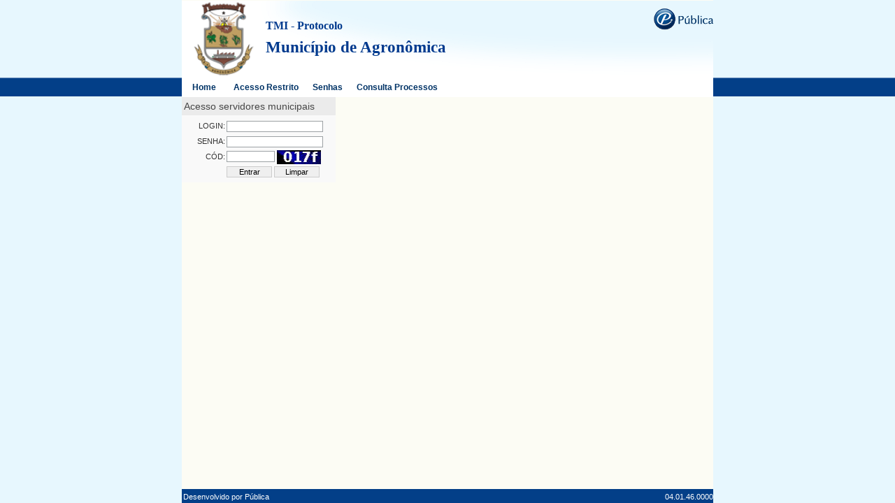

--- FILE ---
content_type: text/html;charset=ISO-8859-1
request_url: http://cidadao-agronomica.e-publica.net/agronomica_protocolo/acesso_restrito.jsp
body_size: 16773
content:


<!DOCTYPE HTML PUBLIC "-//W3C//DTD HTML 4.01 Transitional//EN" "http://www.w3.org/TR/html4/loose.dtd">

<html>

    <head>
        <meta http-equiv="Content-Type" content="text/html; charset=ISO-8859-1" />

<title>TMI - Tributos Municipais Inteligentes</title>




<link type="text/css" href="/agronomica_protocolo/js/jquery-ui-1.8.9.custom/css/redmond/jquery-ui-1.8.9.custom.css" rel="stylesheet" />

<script type="text/JavaScript" src="/agronomica_protocolo/js/jquery-ui-1.8.24.custom/js/jquery-1.8.2.min.js"></script>
<script type="text/JavaScript" src="/agronomica_protocolo/js/jquery-ui-1.8.24.custom/js/jquery-ui-1.8.24.custom.min.js"></script>

<script type="text/JavaScript" src="/agronomica_protocolo/js/priceformat.js"></script>
<script type="text/JavaScript" src="/agronomica_protocolo/js/autoNumeric-1.9.41.js"></script>
<script type="text/JavaScript" src="/agronomica_protocolo/js/maskedinput.js"></script>
<script type="text/JavaScript" src="/agronomica_protocolo/js/datepicker/ui/i18n/ui.datepicker-pt-BR.js"></script>

<script type="text/JavaScript" src="/agronomica_protocolo/js/validate.js"></script>

<link type="text/css" href="/agronomica_protocolo/js/qtip/jquery.qtip.css" rel="stylesheet"/>
<script type="text/JavaScript" src="/agronomica_protocolo/js/qtip/jquery.qtip.js"></script>
<script type="text/JavaScript" src="/agronomica_protocolo/js/centralize.js"></script>

<script type="text/JavaScript" src="/agronomica_protocolo/js/preventDoubleSubmission.js"></script>

<!-- Add mousewheel plugin (this is optional) -->
<script type="text/javascript" src="/agronomica_protocolo/js/fancyapps-fancyBox-df97d18/lib/jquery.mousewheel-3.0.6.pack.js"></script>

<!-- Add fancyBox main JS and CSS files -->
<script type="text/javascript" src="/agronomica_protocolo/js/fancyapps-fancyBox-df97d18/source/jquery.fancybox.js?v=2.1.1"></script>
<link rel="stylesheet" type="text/css" href="/agronomica_protocolo/js/fancyapps-fancyBox-df97d18/source/jquery.fancybox.css?v=2.1.1" media="screen" />

 <!-- spinner -->
<script type="text/javascript" src="/agronomica_protocolo/js/spinner/ui.spinner.js"></script>
<link rel="stylesheet" type="text/css" href="/agronomica_protocolo/js/spinner/ui.spinner.css" />

<script type="text/javascript" src="/agronomica_protocolo/js/filterTable/jquery.filtertable.min.js"></script>

<script type="text/javascript" src="/agronomica_protocolo/js/json.js"></script>

<script type="text/JavaScript" src="/agronomica_protocolo/js/jquery.redirect.js"></script>

    <link href="/agronomica_protocolo/css/jquery.multiselect.css" rel="stylesheet" type="text/css">
    <script src="/agronomica_protocolo/css/jquery.multiselect.js"></script>
    
<!-- Responsável por fazer a tela de "espera" ao submitar um formulário -->
<script type="text/javascript" src="/agronomica_protocolo/js/jquery.blockUI.js"></script>

<script type="text/JavaScript">

    $(function() {
        
        //Responsável por desabilitar o botão que submitou o formulário (para evitar duplo clique)
        $('.form-disable').on('submit', function(){

            var self = $(this),
            button = self.find('input[type="submit"], button'),
            submitValue = button.data('submit-value');

            button.attr('disabled','disabled').val((submitValue) ? submitValue : "Aguarde...");

        });
        
        $('.clearAllField').click(function(){
            var id_form = $(this).closest('form').attr('id')
            if (id_form !== null && id_form !== '') {
                $('#' + id_form )[0].reset();
            }
        });

        $(".accordion").accordion({ header: "h3", autoHeight: false });
        
        $(".price").autoNumeric('init', {vMin: '0', wEmpty: 'zero', mDec: '2', aSep: '.', aDec: ',' });
        $(".price").focus(function() {$(this).select();});
        $(".price4").autoNumeric('init', {vMin: '0', wEmpty: 'zero', mDec: '4', aSep: '.', aDec: ',' });
        $(".price4").focus(function() {$(this).select();});
        
        $(".number").numberFormat();
        $(".number").focusout(function() {
            $(".number").numberFormat();
        });
        $('.spinner').spinner();

        $(".date").datepicker();

        $(".date").mask("99/99/9999");

        $('.date').change(function() {

            $(this).unmask();
            $(this).mask("99/99/9999");

            if ($(this).val() != "") {

                if (!isDateValid($(this).val())) {
                    alert("Data inválida.");
                    $(this).val("");
                }
            }
        });

        $(".cep").mask("99.999-999");
        $(".tabs").tabs();

        $('.tableDados tbody tr:odd').addClass('zebraUm');
        $('.tableDados tbody tr:even').addClass('zebraDois');

        $('.cnpjcpf').attr("maxlength", 18);
        $('.cnpjcpf').attr("title", "Informar apenas números");

        $('.cnpjcpf').focus(function() {
            $(this).unmask();
        });

        $('.cnpjcpf').keyup(function() {
            $(this).val(removeInvalido($(this).val()));
        });

        $('.cnpjcpf').blur(function() {

            $(this).unmask();
            $('.mensagem-alerta-cpf-cnpj-invalido').text("");

            if (removeInvalido($(this).val()).length == 11) {
                $(this).mask("999.999.999-99");
            } else if (removeInvalido($(this).val()).length == 14) {
                $(this).mask("99.999.999/9999-99");
            } else if (removeInvalido($(this).val()).length > 0) {
                $('.mensagem-alerta-cpf-cnpj-invalido').text("CPF/CNPJ está inválido.");
            }
        });

        $('.fancybox').fancybox({
            'width' : 880
        });
        
        $('.voltar').click(function() {
            history.back()
        });
        
        function removeInvalido(cnpjcpf) {
            return cnpjcpf.replace(/\D/g, '')
        }

        //Usar este padão
        $('.tooltip_msg').qtip({
            position: {
                target: 'mouse', // Track the mouse as the positioning target
		viewport: $(window),
		adjust: {  
                    x: 5, 
                    y: 5, 
                    method: 'flip flip'
		}
            }
        });

        //Não usar mais. Usar tooltip_msg
        $('.msgLeft').qtip({
            position: {
                target: 'mouse', // Track the mouse as the positioning target
		viewport: $(window),
		adjust: {  
                    x: 5, 
                    y: 5, 
                    method: 'flip flip'
		}
            }
        });

        //Não usar mais. Usar tooltip_msg
        $('.msgRight').qtip({
            position: {
                target: 'mouse', // Track the mouse as the positioning target
		viewport: $(window),
		adjust: {  
                    x: 5, 
                    y: 5, 
                    method: 'flip flip'
		}
            }
        });
        
        $("#sortable").sortable();
        $("#sortable").disableSelection();
        
        $('.filterTable').filterTable({
            minChars: 2,
            label: 'Consulta:',
            placeholder: 'Digite sua consulta',
            ignoreClass: 'no-filter'
        });        
        
        $('select[multiple]').multiselect({
            placeholder: 'Selecione uma opção'
        });
    });

</script>



<link href="/agronomica_protocolo/css/menu/head/bootstrap.min.css" rel="stylesheet" type="text/css" />
<link href="/agronomica_protocolo/css/menu/head/nav.css" rel="stylesheet" type="text/css" />
<link href="/agronomica_protocolo/css/style.css" rel="stylesheet" type="text/css" />

<script type="text/javascript" src="/agronomica_protocolo/js/validaCpfCnpj.js"></script>

 <!-- spinner -->
<script type="text/javascript" src="/agronomica_protocolo/js/spinner/ui.spinner.js"></script>
<link rel="stylesheet" type="text/css" href="/agronomica_protocolo/js/spinner/ui.spinner.css" />

<!-- Includes do Menu -->
<script type="text/javascript" src="/agronomica_protocolo/css/menu/inc/jquery.metadata.js"></script>
<script type="text/javascript" src="/agronomica_protocolo/css/menu/inc/jquery.hoverIntent.js"></script>


<script type="text/javascript" src="/agronomica_protocolo/js/head/bootstrap.min.js"></script>
<script type="text/javascript" src="/agronomica_protocolo/js/head/nav.js"></script>
    </head>

    <body>

        <div class="painel-area">

            <div id="agrupador-area">

                <div class="menu-area">

                    <div class="menu-area-top">

                        


<div id="CabecalhoLogo">
	<img src="[data-uri]
////////////////////////////////////////////////////////////////////////////
////////////////////////////////////////////////////9fT17u3uzMzPzM3P2Nvcy87P
wsbIw8bJxsjL0NTV0tXXwcHE2dnb8/Lz9/f4////////////////////////////////////////
////////////////////////////////////////////////////////////////////////////
////////////////AP//////////////////////////////////////////////////////////
/////////////////////////////////////////////////////////////////+zu7t3d3rq8
wK+1uoSNln2LlYaXn3+RmniNlXiLl3mKlYOXoIKUnnZ/iZOaobm9wsDCxeXm5/T09f//////////
////////////////////////////////////////////////////////////////////////////
/////////////////////////////////////wD/////////////////////////////////////
///////////////////////////////////////////////////////////////////////09PTL
ztCWoKVxhJBUdoVNhJRUi6VZk7JYkadXka5gnsFZkaxak6xckLFlocFMe5VWiqVkpMNdl7RYjqdb
iaFMeZNge4t6jJOwt7vf3+P7+/v/////////////////////////////////////////////////
//////////////////////////////////////////////////////////8A////////////////
////////////////////////////////////////////////////////////////////////////
/////v7+09fXkJ6iVXiHWYOeWo+wZaPEZo6wW46sTX6gYJOyPGJzP194XZeyRWd7LEZbSnWMS3+a
QWl9Ol53ZZe0O2FzOVdtTnyVY5/AWoysZaPFV4mjTnqSZnyMpbC05ujp////////////////////
////////////////////////////////////////////////////////////////////////////
////AP//////////////////////////////////////////////////////////////////////
//////////////////7+/snOz2yEkFWBmWGTsmWlwU15jzBQZE2Alk58kytHWEBfblaKn0JnekRl
elmOpzNUbDhVaFCBlUx9l0Npeztge2COrShFUTVHWTxpeVGAmEdxjlaHoTlZbU9/k2ijxVmNqlF5
kIyao+bm6P//////////////////////////////////////////////////////////////////
/////////////////////////wD/////////////////////////////////////////////////
///////////////////////////////////X2NpzhpBQf5ZinLlNfZYyWG5XiqQ5XHRMcYRJdItc
j600TWVFaoZopclOf5pOhJpmpstgl7RmnLhfm7lnpsQ9Z3hbi6hoo8NTgJtUfJVRhaFKdZJaiaU5
XXdVgptbkKZTiqI7X3VWgp9ek7JMc4aDkpjt7u//////////////////////////////////////
//////////////////////////////////////////////8A////////////////////////////
////////////////////////////////////////////////9/f3k56nUnSKYZ68X6XJaaTBSWp9
HjJGWoynU4SiP2V3Wo6qZ6jJYJy1YZivVYWjWYWdUHqOWnaLaIOTa4eRdYmTboCRZ3yLTXWHS3qP
WYegVY+pXpy6Yp7Aa6jHWIujNWF5YJW2V4mgITU8RGh9ZKTHZKjGXZazU3CFv8TG////////////
////////////////////////////////////////////////////////////////////AP//////
/////////////////////////////////////////////////////////////////9/g4mN3hlaR
rmKox2ShvmGgvV+gwGukwkt0i2KZsmWuzGGeu1eFo1Jzh3WIkqKnq8HDxtTX2uzt7vPz8/v7/P//
//////7+/vj5+e/w8ejp6szO0bm9wJKaomh/jEt2iVuPqWqjv2uqzWCPsUVshGilw1yhwGKfvWmi
wmilxVB+mY2XnPb39///////////////////////////////////////////////////////////
/////////////wD/////////////////////////////////////////////////////////////
//////+8v8U6SFNjjaxsq8hln8Bjn79jn79inMJjpcVnq8hViKNWdIaFkpjBw8fw8PH/////////
///////////////////y8vKhoaD////////////////////////////7/Pzh5OWss7hvgo9Ic4Vc
lK1qq85hoMhnnsFjoL9aoL9jpL9tqs1IcodJVl/p6ur/////////////////////////////////
//////////////////////////////////8A////////////////////////////////////////
////////////////////////w8PCVToNmW8INDomSG+PbKXFYJ/CYqLEZ6XCVYObXnWEur7D8fDx
////////////////////////////////////////vL29kZOT5ebm////////////////////////
////////////////4uTll6OmVG5+X5GsZqbIYJ/CYqHEZ528NVZoWUYVmWgHXU406urr////////
////////////////////////////////////////////////////////AP//////////////////
//////////////////////////////////////////Hx8WFIFrl4BnlZHFRyez9lfkVpgG2ryV6X
slVyfrC2uvj4+P////////////////////////////////////////////Dw8ISCgm9wcJ6fn///
/////////////////////////////////////////////+jo6ZOeo0tyhmSkw2ifujVTbUt2kVJh
V5VnDJ5tBoB2Yv//////////////////////////////////////////////////////////////
/wD////////////////////////////////////////////////////////////4+PhaWUdKYF1R
hKNfl7NtqMc/YHk/YnZ/jZbv7+//////////////////////////////////////////////////
//+pqqqLiYmnp6d7e3va2dr////////////////////////////////////////////////////V
1tdjeog0WGtMfJNtrtBdlbpNfJFIVUaSkYv/////////////////////////////////////////
//////////////////////8A////////////////////////////////////////////////////
////0dDSZ3iFVoqtaazUSXaSKT9OYaC5ZJ68aHWA////////////////////////////////////
////////////////////yMfIiIODlJOVfH6FlZGUj4uK6+vq////////////////////////////
////////////////////////5+boTWN6aarGWo+jOWF3Xpa1XpK0VH+dhJCY8vLy////////////
////////////////////////////////////////////AP//////////////////////////////
/////////////////////6+0uFdykGGlyF2hvluZrlCElTNPXEVtjW2rzm2GjP//////////////
//////////////////////////////////j4+LKysn9+e5qdlGFqcSEpR4OFkI+SioiIiNLS0v//
/////////////////////////////////////////////+fo6VF7kG+lyy9RaFJ2jEBedzdZbmOe
s16XsFtxfdve4P///////////////////////////////////////////////////wD/////////
///////////////////////////////////////R0tNKdIZZj7BalbJUjKVJe5lrpcthoL5iosNO
gZqyur7////////////////////////////////////////z8/PHx8ePj42Mi4aanJxnb300Qm9C
Uos6RGuBh5OWmJeCgYCfn5/W1tb8/Pz////////////////////////////////////9/f12hY5k
mbVmp8xGeJIsSlYxRFU3Tl5NfZd1r8tVbXvz8/T/////////////////////////////////////
//////////8A/////////////////////////////////////////////Pz8aICKXJ20MUhgNVFi
Zpy6aaTNY6TLY5qzS3OHnaet/v7+/////////////////////////////Pz829raraurh4aFiIaG
m5mZjo6ST1NqNj9vQlCMQVCKQk+JND1lYmh2mJeZlpWRhYOAkpKRuLq66+vr////////////////
////////////////9PT0b4KJT4CcZZq7YJSuMVdvN1VmO2ByO2l/WIOiqa63////////////////
////////////////////////////////AP//////////////////////////////////////////
//T09Edug2upzUZtgyE/TFWMql2SqlR0hY2YoeXm5v///////////////////////////+rq6sLA
wpKRkYOCfZSUjp6en42OlmBmfDY/ZTZDcjtMfDlHeTpHeTlJeTxNey89akBJaXF1h5aYn5udnY2O
ioGBgZ+fn9HR0fPz8/////////////////////////7+/s3Q0XOHj1F8j1ODnmKUsjhYai5LX2ae
u3qHkv///////////////////////////////////////////////wD/////////////////////
//////////////////////+dqawtR1pnm7xnosZckKhadomnrrLw8PH/////////////////////
///4+PjLy8ufnpyBf32Oioybmp2Vl5tzeYJFTmMuOmIzQHM+S4Y+S4U9TIA/TIA/TIE/S4E/S4FA
TYQ+SoMwPWo1PlxWWmuFho6ZnJ6YmJaJhYaJhYesrKze3d3+/v7////////////////////////k
5OWLlp1YiqFMdpFrnr9UiJsxSFjT1db///////////////////////////////////////////8A
/////////////////////////////////Pz8ysvOfoaNU36UWIihMVlta6LBPGF3mJuh////////
////////////////8/PzvLy8ioqLioiFnZqSmZqYe4KFUltsOENkMDxpN0R1PUt4O0h4O0d2Okhz
Okd0O0d1O0d1O0d1O0d1O0d0O0hzPEd5PUh7NkFvMzxlP0hlYGh0io6Nnp2clpSUgoKClZSUz8/P
/f39/////////////////////f39T1toVYOdXJavMVBlap68RWFypqir2dze////////////////
////////////////////AP////////////////////////////b392+Bj1SDm059ljNXbFiIolN+
nCdEUjFGVGx+g/////////////////r6+sLCwoeHh4eJh5udnI6PlGNmeDlDXio0XS47aDREczVF
czZDcTlDcjlDdDlCdDhCdDhCdDdDcjdDcjdDcjdDcTdEcjVEcTVDczZDdDZDdDVEdjJBcSs4Yyw3
XUVOaHN4g5aampaZl4GBgZiYmNjY2P///////////////+rr60NZYyY9SzBUZmSQsEZwiDddelaH
nk11jKCpr//+/////////////////////////////wD///////////////////////////+LmJ9b
kK5jqcdpp8llm7AwVGhWgaBemLA5V3Cmqqz////////////i4uKSkpKEhISUlJSLjI5cXms4PFgu
NVgyOlwzPGAyO14qM1QrNVQxO1oyPFsyPFsyPFsyPVsyPVsyPFwyPFwyPFsxO1szPV0sN1goM1Mu
OlkxPVwxPFsyPFwzPV0yPl8tOFcpMUtAQ1pvbn2RkZOPj49/f3+rq6v29vb////////8/PxWZWtI
copon7pCZn48Z3xppMdmpcRuqshGdYzO0NP///////////////////////////8A////////////
////////////8PDwSnGEZ6fIYqC8YZ7BY6PDZ56/NlhtVoujYnyL+fn5////////zs7OfX19j4+P
kZGRkZGRurm9yszOqbSxlqCfc3R7gIKGcHN2r7K1qKuub3J1foGFfX+DfYCDfYCDfYCDfYCDfYCD
fYCDfYCEdHZ6jo6QwL/Ce3t/e3yAfn+DfYCDfX+Df4GDd3p+ho6SprCwt7u5ra6sjY2Nk5OTiYmJ
iIiI7+/v////////1NfaVXuSRnKKQmyFa6rEYqC/YJ6/YZ/BYaG/eIqW////////////////////
////////AP///////////////////////9zc3Ut9l2KkyGOivGmdwmegxmGcuixMWSgtOd3e4P//
/////9fY14CBgY6QkI6Pj6ioqPHx8f///8TQtkFkHYmdeZSQl5qZmomKicvMy8TEw4mIh5eZmZeZ
mZWWl5eYmJeXmJWXmJeZm5WWl5qamoyMjKSlpNrb2o+QkJaVlpaVlpmZmZWWlpmYmZGRk52ll1x5
QnWNXP///97e3peXl5OTk4yMjIuLi/Hx8f///////6mwshImL0ZpgG6kw1ujvmCfwGaewGamyU9u
g/P09P///////////////////////wD////////////////////////n5+dTd49sqM5hoL5hn8Nh
n7tndoC1tbbY2dr////////l5eV8e3uOkJCKjY3DxMT////////+/f/1+fK/zLG9wrt6eX6Oj5B8
fn53eXp5fHx6fn2QlJF6fnqLj4x+hICCiISLjox8fn2Ok5B4f3uJj4t0eXZxd3R/hYJ7gX2Mko55
f3uLkY19hH+EiIydn5/L1cTV3dD+/f7////6+vqnp6eQkJCMjIyOjo76+vr///////+2ubean6JS
dIRlpsRjnr5job9np8Ntf4v8/f3///////////////////////8A////////////////////////
////a3d+TH6XZqnFZ6vMTnmSe4GH/v7+////////+/v7kI+QjYyNi42NyszM/////f39/f39/P39
/v7/////vbu7ZGZkdHZ2aWtrdHJzgHx7dnJyfHl7bm5tgYF+eHR0fXh7e3l9b25xg4KDdXBwgX99
dnRzfHl3gX99cm9whoGCcGxsgn+BdnF2fXp5mJeO//7//////v79/f39////////qqqqjo6OhoaG
tre2////////////7u/vQVRfZJm5ZqvHb6O+OF92ysrO////////////////////////////AP//
//////////////////////39/Wp5gD1edTpbdliHn0FhdzpNWe3t7v///////8nJyYKBg4uJjLi3
uP////7+/v7+/v7+/v7+/v7+/vr6+rS0tLGxsa6wsbK0s6inqWpwgHV3hKGgoHFye2Jme2xxiGpy
fnyEgnF0dmNnem1wi2lxgX2BiG5reGZqfGl0iGxxgISBiWdncWhtfmlyhGlufdrb2/////3+/v7+
/v7+/v7+/vv7+5qamoyMjH19ffDw8P///////73BwjBHVk13ikh6kzNWbzhddLO5vv//////////
/////////////////wD////////////////////////c3t9NeZBsrcxXiaNCaYAxUmZcaXP+/v7/
///8/PyLjY2LioyVlJb7+/v+/v79/f3+/v7+/v7+/v79/f39/f38/Pz8/Pz7/P3+/v7p6+tKT3pU
XoHz9fTOztV1epQ+RnYuOnCanKvIyc9vcIs3RXcvOHOrr7u+vspkZIs4Qng4QXS8v8q0tbpZX4Q0
P3tARnHc3uH////9/v7+/v7+/v79/f3////f39+IiIiHh4e0tLT////////l5+gqPk04W3BLb4ti
lLRorMZfdoT7+/z///////////////////////8A////////////////////////j5qjYJe0aZ7D
YqTDZqjJX5i0pqyz////////3t7egoKChoaGxcXF/////v7+/v7+/v7+/v7+/v7+/v7+/v7+////
////////////9vb1VV+EYmuO///////////+zNDWbm6IpqWv///////7wcfPYmiBuLy9////+vj7
trnFXWJ6zdDV////9PX2qa6/YGV64ODh/////f7+/v7+/v7+/v7+/v7+////oqKiioqKiIiI+vr6
/////Pz8Z3+LbKrIaKXKZaHCXqjGTn2V1Njb////////////////////////AP//////////////
//////Lz805sgW6lxmOfwV6fv2alxE55kNna3f///////76+voaGhoqKiu7u7v////7+/v7+/v7+
/v7+/v7+/v7+/v7+/v7+/v7+/v7+/v///////2h2jmlyjv////////7+/v////j79+/w8f7+/f/9
/f////f49vHz8/39/P/+//////Ly8fX19vn9+////v////P08vn6+f7+/v7+/f7+/v7+/v7+/v7+
/v///8rKyoWFhYODg+Li4v///////56kq1uTr16hwmKfv2Oiw1+buYCPl///////////////////
/////wD///////////////////+wtrdZiqZlpshenLdin75kpMRqfIn7+/v///////+kpKSFhYWb
m5v+/v7+/v7+/v7+/v7+/v7+/v7+/v7+/v7+/v7+/v7+/v7+/v7///7+/v1caXlrcIf////+/v7+
/v3+/fz+//////79/fz8/f37/P3////////8/f37/vz8/f7///////36/f37/vz9/f3////+//79
/f3+/v7+/v7+/v7+/v7+/v7////m5uaIiIiEhITLy8v////////d3OBNeY9npsZgnr1mnLttqMtJ
dIXl5+f///////////////////8A////////////////+vr6YXeGaa7LTHOLNmF0aafKV5CwpKqu
/////////v7+l5eXf4B/qqqq////////////////////////////////////////////////////
9fX1Zmx4fHyJ////////////////////////////////////////////////////////////////
////////////////////////////////////////////////9vb2jIyMhISEvb29/////////f39
ZH6KYaPFYpq7L05iXJWvYJu4maCo////////////////////AP///////////////8DExleIqVF/
koyQlVh1hGyq0VBxh+zt7f////////v7+5GRkYSEhKqqqv39/fv7+/v7+/v7+/v7+/v7+/v7+/v7
+/v7+/v7+/v7+/v7+/v7+/r6+/n4+vn5+fv7+vv7+vv7+/v7+/v7+/z7+/z7+/v7+/v7+/v7+/v7
+/v7+/v7+/v7+/v7+/v7+/v7+/v7+/v7+/v7+/v7+/v7+/v7+/v7+/v7+/v7+/v7+/z8/Pf29ouL
i4qKirCwsP///////////77AxlSHo2aevW9+g3SGiV6XtFF0ie/w8P///////////////wD/////
///////6+vtfeoNLdYq0t7v5+flggZNhmruKk5v////////////6+vqQkJCGhoaIiIeUlpOUlJWV
lJaVlJaUk5WUk5WUk5WUk5WUk5WUk5WUk5WTlJaRlZSTlJWZlpWYlpWUlJWWk5WXk5WWk5WUk5WV
k5WVk5WVk5WVk5WVk5WVk5WVk5WVk5WVk5WVk5WUk5WUk5WVk5WVk5WVk5SVk5OVk5OVk5WVk5WV
k5WVk5WWk5WVk5WOkpGGhYWIiIetrqz////////////29vZTboJior+Roqf8/Px2iJBTe4+cpq//
//////////////8A/////////v7+rLC0Ok5e0NPX////6ejrT4CXS3aG5ebn////////////+vr6
kJCQfXx8gYSEcnR4eHd4d3d3dnd3dnZ2dnZ2dnZ2dnZ2dnZ2dnZ2dnZ2d3Z4dXd3c3d4c3h2dHh2
cnh5dnd5d3Z5dHZ4cnl6dHp7dHp7c3h4cnZ2cnd3cnd3cnZ2c3d2c3d2dHd2dnZ2dnZ2dHd2c3d3
c3d3c3Z4c3Z5dXZ2dnZ2dXZ3c3Z4dHZ4eHR7cnV5hYaFfn97ra2u////////////////rrW7U4uh
boaU/////f39oquyLEBG5ufn/v7+////////AP///////+Dg356enefp6v///////9PV2klvh56n
rP////////////////r6+pGRkYyLjk1oeFWHn1GBnE+DmlCDmVGCm1GCm1GCm1GCm1GCm1GCm1GC
m1KBnFCCm1CBnFKCm1KCm1SCnVKCnFKDnFqIoFF8k0hrhEtshVF7lVWFnFeBlVZ+k1WCl1ODmVOC
mlKCmlGCm1GCm1KCmlODmVOAnVSBnFODmFaBm1aBnFOCm1KCm1KCnFKEmlOAkl9tc5SSjq6srv//
//////////////r6+2B3hVp2ifj4+P///////9TU1bCxsODg4P///////wD////////8/Pz/////
//////////+ss7dDW2b19vf////////////////6+vqRkZGFg4VUeYxkrctlo8lmo8hmpMZmpMZm
pMZmpMZmpMZmpMZmpMZmpMZmpMZmpMZmpMZmpMZmpMZnpsVlqcdnq8lajLBCXohBUItFVIo+WIJB
YIo3VX42YIRlnMBopchnpMZnpMZmpMZmpMZlpMdkpMdjo8hipsRhpsVmp89jpMtjpMdopcNmpcRj
pcljosNcb32MjYysrKz////////////////////V2dw2S1nm5+j////////////+/v78/Pz/////
//8A////////////////////////////a3Fyyc7P////////////////////+vr6kZGRhoSGVHeI
YqfDZaC9ZZ+/ZZ7BZJ/AZJ/AY5/AZJ/AZJ/BZJ/BZJ/BZJ/BZJ/BZJ/BZJ/BZJ/BYJ+7WIupRGiL
OU59RVCLQ0+JPE1qRGWHR2aLT3SWZJi4YqHBYKDAYqC/Y6C/ZJ/BZJ/BZJ/BZJ7CYqK7Yp7Ea5/F
SX+EYJesZKDFZZ+/ZKC/YaDCX527X256kY2Mqq2s////////////////////////gYWKvL3A////
////////////////////////AP////////////////////////f3972+vv//////////////////
//////r6+pGRkIaFhFZ3imSlx2OewWKfv2Ggv1+gwF+hvmCiwWKkwmGfwWGhvWGgvl+gv2Cgv2Gf
v2Gfv2OhwFKLqUhzjkVfeEZegTxaf0ZxhDRhNl6fqUV7gFWLkFmQqWajxWChwlufwmGgvmKgvmGg
vmGfv2Cfv2ChvWqiyEV8cB1DKEp4fGajxGChxWKjvmSgwWCeul5xdZGPi6+urv//////////////
//////////f39729vv7+/v///////////////////////wD////////////////////////8/Pz+
/v7////////////////////////6+vqRkZCGhYRVeIhjp8Zjn8Fin79jn8JnpMdkocBfl7RYkKZk
oMNlobtlobxfoMBhoMBin8Bin8Bin79hn8FuqclRhZFCd2s8aFdFdms9alBfmqg+blwtWzxJdnpm
m7ddl7BjoMNhn79ioL5ioL5in79in79ko8JbkqYtX0QnRCg8WkZdfI9dhJlPhJtknL1gnL9ccHmQ
kIuvrq7////////////////////////////8/Pz+/v7///////////////////////8A////////
////////////////////////////////////////////////+vr6kZGQhoWEVXiIY6fFZJ/AYqDB
YJy5TX2OcaTIQH51QnZtZ6XIX6DAY6DMZ6PIY6C/Yp/BYp/BYp/BZaPAXpWwO2tqKVwnKFYPO2VK
O2lHRXFuQnA+KV0PO246Om5QXI+nZaHDYZ7AYp+/Yp+/Y5+/ZZ++aaXHR3h2PmdOKmEvP1ZHXFpc
cH2IRW6CVYacY6HBXXB4kZCLr62u////////////////////////////////////////////////
////////////AP////////////////////////////////////////////////////////r6+pGR
kIaFhFV4iWOmxmSfwGajxliRlyFBFUp7bkh+c0l4cmmnymSkyluOnzx1ZmSesmOgxGKfwGKewmSi
x2SetzBiVEZqVi9WNThhRDFcJk16gTZrRTRzES9bHEJ4bWKgv2OfwGOfv2Kfv2Kfv2OfvmCewWik
zz5pVilhGUqCZEFgX2ZgXlx3eEt+hT9tbGWgwVtweZKQiq+tr///////////////////////////
/////////////////////////////////wD/////////////////////////////////////////
///////////////6+vqRkZCGhYRVeIljp8VhoMJpo8ZRhoImSAsoVw41aTZMe4FvnsxQinQxbBkj
WBVYi5xlosdin8BkocRVla8+cnY7YT83XiEzZyY+cFU6ZEZgorVaj5YoWRxDaFM2YlZMhpdpo8Vl
n79in79in79gn8Fqostak5I5dxovYStVfpFDcHRCRUJIVlpegowwY0NfmrdbcX2SkImvra//////
//////////////////////////////////////////////////////8A////////////////////
////////////////////////////////////+vr6kZGRhoWFV3eLY6XDYaC7bKbMPHxdKlsKI0QP
LmcMQHFKNmw0KFgPJ1kDK18aXZSfY6LGY6C+ZKDCYKK8UoONKlIrMmkUMnMTU4x2OWpZZaK6Q2dq
KVQxQnNvbqjLYqC9YKG8Yp+/Y57AYZ/AZafGUYyJNG4iL2oqPmVUTn2USH+ER2VdTWN8Q2hkNm8/
Ypy8WnF7kpCKr62v////////////////////////////////////////////////////////////
AP////////////////////////////////////////////////////////r6+pGRkYSFhVh4kmGa
rDZpR0t6ZTpyJyleBSJCJi5OLylZCTJnCCxbDy5kETtxTGWdvF+iv2Sgv2SfwmKhwkBscj5hY0Nz
XitYJz9oUy1iIj9yYjVZPTNZSVeHn2qjzmOfv1+gv2OfwGCfwGilwE6JjitZIElfSEZsZilQNUh7
hFqTkjxvR1aAlCVQKEJ9XWWgw1xxeZGQiq+tr///////////////////////////////////////
/////////////////////wD/////////////////////////////////////////////////////
///6+vqRkZGEhoNUfItfk7dOgnk+b1c5Y0JCdGRLe3EyYC0oWQg4axMxcwoqZS9rmbZmosdhn8Bm
oL5iosBjm75Ca2Qybi07ZVI8bGAxWD9Ba0c2ajIvYxgyWztBcGxSkZpkocVhnsJkn79kosNemLU/
XmNWXlpia3VHZGojQxhGdVJkm6UwcxksWjM2YyJNhXllocRecXmRkIqvra//////////////////
//////////////////////////////////////////8A////////////////////////////////
////////////////////////+vr6kZGQhoWGW3uTUIqTMWM/PXVANXkXPHArL2YdMG4LK2EOOHAL
N3AOM3UNQ4FcZaHCY53DZKC+Y6PAXpW3Ml5RIU4FU3yAUn+INmdOPWpZQXM8LmMPKlcoSXFyWo+p
ZaDEYp+/Y6K7ZaLCW5SuUXF0Z3iFW258SXFxHkUQUIgoPmhnNGgpNG8OL28xX5SuY53BXHF4kpCK
r62v////////////////////////////////////////////////////////////AP//////////
//////////////////////////////////////////////r6+pGQkYWEh1p8k0yEgCpgATh2ATdw
DTRrCTd8CT2FBy9oDjh5DDN5CDuFBDB5El6Vp2Ohx1+gwGOfwGagw1B/jidVJjx0Pkdxcj1vTyxc
JSdNJzNZQDlpUkyFg2akymSgvmOfwGGdw2GhvWabvFyQsVSAk1mAkzhjT0FlMUJ7IS1ISzpgZVeM
kFybuGKhx2Gbulpwe5KQiq+tr///////////////////////////////////////////////////
/////////wD////////////////////////////////////////////////////////6+vqRkZGF
hYZVfIlimrI0bS83dwM4fwYvdwsxbhQ0ah0wXRAtWxswbBQ4eA4lVxpOfYZipcdhoL9jn75lo8VN
hZIzYSckVwdXhZQ9bF8lVC5Gb2NMe4tpocBRiJxinr9jor9in79incNgoL5loMBio8JqpMNIfIEZ
Oik1TCk5XSdFbX1OhZ1rpMRkn8Rjn79gm7xbcHmSkIqvra//////////////////////////////
//////////////////////////////8A////////////////////////////////////////////
////////////+vr6kZGRhoWFUXWNbKrNXY6UKWEZK10RNVk7MU5VOl1qKV4mLF0MLVgZLFQYM05E
X5GtX6DGZZ+/ZZ++Xp/FV42kQ21pP29uW4+mQXp/WJGZYZu4Y6LEYKK/ZaLFYJ+/YKC/YKC/YKC/
YJ/AZJ7AaKTEUoeWO2hjRW9+UHiLMlhaXJWnZ6PBZZ7CYZ/AZJ+/YJu9W3B5kpCKr62v////////
////////////////////////////////////////////////////AP//////////////////////
//////////////////////////////////r6+pGRkIaFhFJ1jmGjy2ihwleNplmRo0JjeSQwQTdP
X2OaoEV4XzRgNC5iNFiNmmeiyl+fwWafvmSewWCfwmKev2KcwWWhxWKhv2ahxGKkw2Khw2Wdwmmf
v2WgvWCgv2CfwGeevmSfv2CfwWOhxFySrz5wgWybuFuXt2ajylyUtmOjvmCgwGOewmGfv2OfwGCc
vFtweZKPi6+trv///////////////////////////////////////////////////////////wD/
///////////////////////////////////////////////////////6+vqRkY+GhIVVd4piqcFi
pcNZi6sxSlwnPUY/WGgzTlVIcYxaj7Rpnbxhm7VlpcRgoL1hoL5in79in8BjoL1lorxgosBin8Fi
n79lnr5kosJjpcNkpMBkob9kosFhnr1josFioMBfn79hn8BhoMBhmrhkobxfoMVjosFioL9iocNh
n8Bin79in79in79kn8FgnLtbcHmSj4uvrq7/////////////////////////////////////////
//////////////////8A////////////////////////////////////////////////////////
+vr6kZGQhoWEWHeJZqbFY6DBX5y6N1hrQ2l5QWZ8KThJRmp9XZi2X6HGY6HAX6C/Yp/AY57BYJ/A
YKG9Y6G8ZJ+/X6C+Y6TAY6LCZKXCYpKzTnCWRGOLRGKJQmCGP1yDSG6SYpy7aafEZaK/ZJ+9ZKHA
ZKC/YZ3DYqC/YqC/ZJ/AZJ+/Y5+/YZ+/Y5+/ZZ/BYZy7XHB5kY+Lr66u////////////////////
////////////////////////////////////////AP//////////////////////////////////
//////////////////////r6+pKSkIWFhFR4imSlyGKev2OgvmukxWmszFSHoCAwRFB4kGOivmCh
v2CfwWKfv2Kfv2Kfv2Kfv2Kfv2KfwWKewWeiwU6GolaHplmMqjNNdz9Lg0RPjkNQiD9MhEFMiDtM
fj5bhUNsjV+Vs2alxGCfwGOfwWOfwGKfv2Kfv2Sfv2Sfv2Sfv2KgvmKgvmOfwWCcvF1ve4+Ojq+u
rv///////////////////////////////////////////////////////////wD/////////////
///////////////////////////////////////////6+vqSkpCFhYRTeYxjqMpkn8Jhn8Ffn8Fj
oMJimrM8YnROfpdopsVgoL5gn8Fin79in79in79in79in79in8BjosJjmbg8VHo8UYE6U4BFUopG
UpNFVIxFU41DUYNEU4VFU4lAT4Q9S4FBXIlajrFjosFioL5ioL5in79in79hoL9hoL9jn8Bkn8Bg
oMFfocRcn79bcHuTj4uxrq3/////////////////////////////////////////////////////
//////8A////////////////////////////////////////////////////////+vr6kZKQhoOF
Tmt8Wpi0WZOyXp67YqbHXaDEY6TBX5ewX5eyZaHAYZ+/YZ/AYp+/Yp+/Yp+/YZ+/Yp++ZaK+aqzI
SnufPEt/R1WUSVSNRlWTTFeTUmGKSFWOP059WWeNRFWFQlKKQVGKRlGIOVR/Zpi2ZKG/ZJ+/Yp+/
Yp+/Yp+/ZKC/ZKPDYKPEX5m4X5KxWI+mWGZvj5COra2s////////////////////////////////
////////////////////////////AP//////////////////////////////////////////////
//////////r6+o+Pj4+Nj3Z7g2p5fm14gVx1gFV2h2OXtV+jxGahwWaiwGOfvmKfv2Kfv2Kfv2Kf
v2Kfv2KgwGWnxlyQr0hrjzlSfURUikRVkDtSjS1GgExbjHJ8mEpVhF9miIuRsD9NhD9MiT5NgENM
hjtOe1mHpWekwmOfv2Kfv2Kfv2OewmikxFuLolNxgGN1gHB3hGN1e4KHiImNjKuurv//////////
/////////////////////////////////////////////////wD/////////////////////////
///////////////////////////////7+/uKioqFhoWNkIuPjouUjYyVkZKLiYtca3Vfl69hosJi
n79in79in79in79in79in79losJfl7ZWgKM/WIg7R35AT4AuQWsfNVwnQm4pP25DTWF+fYt6fobD
wr+joqs5SGpEUYE9T35ATIY+RnhSfZ1kpcRhn79in79hn79kp8RShphmcHuRjI6Rko+NjYySj4+M
iIiKjIympqb///////////////////////////////////////////////////////////8A////
////////////////////////////////////////////////////////y8vLwcHBv8C/wMDAuLi4
lJSUiIWDiYmHU3GEY6bDYKG/YZ+/Yp+/Y5+/YKC+ZKXFW4SoOVJ5NUl0PE+BQE+GSlONNUZ5Ei9S
KDhkSFaOanOOsLLB09TYjpKcc3N4q6eyT1aDOkuDQU+JNkp5WIWnZKTDXqG9Y5/AYKHCXZy1WW95
k46RhoSCn6Gfv7+/wMDAwMDAvr6+4eHh////////////////////////////////////////////
////////////////AP//////////////////////////////////////////////////////////
/////////////////////////6ipp4uLiGNyflaXsluevVucvV2cvVycvWSkw2CStTtSf0hOhkFO
h0FPjEVUlEhYlTFTjh9TkDxMgUBIgzNDcD5NekBTejJDcVFdgHV+jztKdz1GfDhAbVF8nWCgwl+d
vVmful6cv16hxFGDmXl7gImEgs3MzP//////////////////////////////////////////////
/////////////////////////////////////wD/////////////////////////////////////
///////////////////////////////////////////////KzMuKiYhsdX1rm699sch8rseBsciH
uM1oj6grO1YsPWIxPWs3QW44RWw1QmotPV4iN2MyVJsxOV87P2Q6RXU8QXEzOGQ5QnIoMWAsNVgo
NFgsMk4uNERliJyEts+CscqBs8t9r8l9tMxhhJWBgYSEiILy8vL/////////////////////////
//////////////////////////////////////////////////////////8A////////////////
////////////////////////////////////////////////////////////////////2NjYi4WG
eX122t/e+v799vn7z9rkxtThrLrIhpChc3uNY2uBXWt6ZnCAm5ujZnp7FpKaK5qxGH6OKEFOLzJE
IUtfJF5wK0NPbXB6Ymh8c32Lkpyqoq25usbSx9XgxNPfwdLe3+zs+/7+tLe2fn18iIyL9/f3////
////////////////////////////////////////////////////////////////////////////
////AP//////////////////////////////////////////////////////////////////////
/////////////9jY2YaGhnx8euLh4P////z+/anB3YKs2ZK33Yiy3n6q03Oj11aOzEiI0oev56iu
rw24vQb//wnz91CJiV9XWhCwtxXj43mTkdro90iPzE6L0F+U1HGg1Xmi0IWu2Iiy24at1dLi7f//
/7e4uXp9fouKivf39///////////////////////////////////////////////////////////
/////////////////////////wD/////////////////////////////////////////////////
///////////////////////////////////Z2dmGhoZ8fHzh4eH///////7///////////+uxNlt
mcdsnMtvnchckcVdjMrV1NpCen0B7O0F+P9MhoxfWWEJp64dio7a1dOivN5SgcZrlcZ1nMlumcSA
pMbb5+3///////////////+4t7h9fX2Li4v39/f/////////////////////////////////////
//////////////////////////////////////////////8A////////////////////////////
////////////////////////////////////////////////////////2dnZhoaGfHx84eHh////
8PDxvMzfmrTShKXKhqnRnrzcnLnViavOiK7Oe6bIxtXozcrJP3uCDaqyTH6AXF5kIk1TurzB9Pf4
l7fQgKTNgazNjK7QnMDdkLXUg6XLj6vJqL/X0Nzn////uLi4fX19i4uL9/f3////////////////
////////////////////////////////////////////////////////////////////AP//////
////////////////////////////////////////////////////////////////////////////
/9zc3IaGhnx8fODh4f///9Lk6Y6v1afL6dnp9O/1+6i60KS81K3I26291MLL2qnDz8/c4s/M0pOU
m2xvdVJTWJyVm9/q7LC9zKzA077L2am/z7bI3o+vz8rZ6e31/MXb8JS84qK92f7//7e4t3t8fYqL
i/j4+P//////////////////////////////////////////////////////////////////////
/////////////wD/////////////////////////////////////////////////////////////
///////////////////////Ozs6IiIh+fn7k5eX////6/v////7///3////9//zq7vS+z92txNXP
2uScuc3b6e9WWnJganJydnaDgYV5hYpjY2VmaW1ESUymusq0xdXM2eOnvNHX4Ozz9vf+/v7///7/
//7///3///+9vb18fHyHiIjy8vL/////////////////////////////////////////////////
//////////////////////////////////8A////////////////////////////////////////
////////////////////////////////////////////tbW1g4ODhYWF9fb2/f///vz++/38+v39
////8PP0orzRscva2uXqmK7E6vX4pbjPRVhqiIeNjI2Rra6trKuwfoWJjI2UKDA3ub3GwtPlrcHR
2ujxnLbMx9Hf///+/v/++P39/P79////1dPUe3l4gYCA4OHh////////////////////////////
////////////////////////////////////////////////////////AP//////////////////
//////////////////////////////////n5+d7e3uTk5P39/f////////////z8/I2Njn19fZ+f
n/////79/fv9/v/+/f///9Da5ZOuyMze6////7rM29/t9NXf5oClxd/j5oecrcfM0IaDh1NWVl90
gKa0wtnf4ZCjvenx9bbN3uPs7fX8/qbB2KC5zvP09v////r+/Pz///Px8YOCgIWFhLKzs///////
//////////j4+NnZ2ePi4///////////////////////////////////////////////////////
/wD////////////////////////////////////////////////h4eGNjI2MjI2Njo53d3a1saXv
7Oj///+2uLaFhYRzc3PV1dX////9/f3///75+/yqwNeZtc/p8/j////9/fz///7///x6mL3N4u/b
4+6tx9z///+Jho5BRkiaoqewxNv///+50+GRrcP////5/fz//vr////B2OaOrMfY4ej////8/v//
//+prKp1d3aFhITc3Nz////h3dOXlIyDf4COjo+MjI2kpKT4+Pj/////////////////////////
//////////////////////8A////////////////////////////////////////////9vb3jIyK
jI6Pfnl7hIWJlJiXelkmimEdhoOBiYuKdXRzn5+f/////f38////5uvxkq/Iq8jg/P/////++/38
/P38////scHWgKPN////q7nLx9zq///+mZ2fdXN03NnZoLjS4ePp9f//d5vB0dvm///+/f36/f38
////3ez2kbHHtMXZ/v78////7+7vfn1+g39+jIyIfnVkhVkFc2pSl5mefnyAf36AkI2Mq6ur////
////////////////////////////////////////////AP//////////////////////////////
/////////////97e3omGhHt5c3dWEXRhQXd8fWRbU3VpVImJh3R1dIyLivT09P///////8fS34Wm
yc3g7f///v3+/vv9/fz+/P7//urs7luMuNXp+////+rw7/7//////////////////+73+O/19f//
/7zU7m2UvPn5+P7+/v39/f/9/v///e/8/qC/3JKuz+fu9f///9zY2Xp0c3p+fYeGg2xaQW1pZ3N4
e3hbG3ZgLIWGhJGPkfz8/P///////////////////////////////////////////wD/////////
///////////////////////////////////n5+eBfnyIgH93XS1cTzZ0cXSGhoZ/gYRvcW+enp31
9PT////3+Pmet9GKsdLq9Pn////6/fr8/v39///////////x9Pe+0t3r8O7g4uHW09LMzczJycrJ
yMjLy8rOzs3a2Nfm6ejv8e/1/f/C2Oj8///////////+/v79/v3//P7///+/2OqCpMbM1+T////e
392FhIZwcnOFiIl+f4JnYWVkTyl5aEeLiIaPjZD9/f3/////////////////////////////////
//////////8A/////////////////////////////////////////////v7+pKWnf39/gISBeHl9
d3d3cXFxiYmKycnJ////////3eXsgaPJqsbi+//+///++f39/v//////+Pr62trbtbW1pKSksLCv
uLm5xMXF1NPS3dze4N/f3t3d4ODg2tnZ0dDQwsLCtbW1qKemraqpwsHB5ubm////////////+/z9
+v3+////4u32ganOqrzT/P//9vb0t7WxfXx4cXJweXp5eX56hYWCfnl7z83P////////////////
////////////////////////////////AP//////////////////////////////////////////
//////z8/KWkpFVTVYmKhaOkotPT0/z8/P////79/f3+/sLV5cbd7//////9/P///////+Li4q6s
rKOhosTDxOrq6vz8/P////////////////r6+v7+/v////j4+P////////////////////j4+ODg
4LW1taGhobu7u/Ly8v////////3+/f///vP8/bDI4+Pw9P///P///+/v8MPCwpqamXZ2dl9fYczL
zP///////////////////////////////////////////////////wD/////////////////////
//////////////////////////////////+6uLeDgob////////9/v38/Pz9/f38/P3///7///39
/f3////i4uKioqKysrLt7e3////////////////////////////////r7OtfYWWfoaR8foD9/f3/
///////////////////////////9/f3X19enp6exsbH19fX////9/fz+/f3////+/v39/f39/P3/
///////n6eZnZ2ns6+z///////////////////////////////////////////////////////8A
////////////////////////////////////////////////////////6uzsGx8yWVhk3uDh////
/f38/f7+/v7+/v7+////+fn5qaqpra2t8vLy////////////////////////////////////////
5eXlHSAkAQQKZWVp9vb2////////////////////////////////////////4+PjnZ2dxsbG////
/////v7+/v7+/v7+///+////uru9NDhBVVdn////////////////////////////////////////
////////////////////AP//////////////////////////////////////////////////////
/9XX2Sw2WSYxVTQ6Sri6uf///////////////+Li4pSUlNnZ2f//////////////////////////
//////////////////v7+6+vr2VoaxYZHoSFh87Ozv//////////////////////////////////
/////////////7+/v5+fn/n5+f////////////39+4mLkCcrRCw3X0ZOa/Ly8///////////////
/////////////////////////////////////////wD/////////////////////////////////
///////////////////////W2dorOF84SHkxOmUlKj2Agofe397g3+C3t7ewr6//////////////
///////////////////////////////////////////////u7u9xcXP/////////////////////
///////////////////////////////////////x8fGhoaDOzc7f3t3LzMxYWWQhLEY0QG06SHVB
RWX49/j///////////////////////////////////////////////////////8A////////////
////////////////////////////////////////////0dLVKDJWM0RqNkFzMz1qSU5ed3p4LS4s
DQ0Nfn5+vr6+3t7e8PDw/f39/////////////////////////////////////////////v7+8O/v
////////////////////////////////////////////////+/v76urq2dnZtLSzY2NjFRMVVlVT
kpOSREdfNUFsNENsMT9oPEJf9vb2////////////////////////////////////////////////
////////AP///////////////////////////////////////////////////////8PGyTI7YTRB
YzRAbycyVqCmr////46RliAlPx0jNxMRHhQTGyoqLkdIR2hnZJeWk7GvrsvKyeDf3tvb2eno6fj3
9/v7+/38/fn5+fv7+/////n5+fz8/Pz8/Pr6+vX09OLh4dzb2tva2b+/u6yqqouJh19eW0FAQCIf
JBATHBAYJB0iPDs/V+Tl5f///36CkyU0XTJCajQ/Zz5EYvDw8P//////////////////////////
/////////////////////////////wD/////////////////////////////////////////////
//////////+wsrkzOWY2QWouOms2PVnb3dz//v5hZncrOmI5R3AzPl8yPF4vOFkpMEojKUETGi8Y
Hi0XGiYRFR0YHR8oJyo3Njc+PjxAQT09Pjg5Ozk/QUA9Pjs+Pz89PUA7Oz4zMjQfIiYVGCESFSIY
HCsWHS4YHjYkKkcpMFE0Ol4xOVs4Qm03QXIsOFuxtr7///+4usIoNVozP2s1Pmw4PWLl5eX/////
//////////////////////////////////////////////////8A////////////////////////
////////////////////////////////mJ6gND1oNENpLDljY2Z5///91NfaLzlWLz1lMztkKzdZ
NT9sND5uND9tOkVuOURvN0FqPEVvNj5sND5qMj5jKzdZLTpaKDNVJS9PLDJVPkZzJS1LJjFPLjZW
LThcLTldNEBlMz9lNkJnPEZuNkJrOEVuNkRuMUBpMkJmMkBhKzZXND1mKDJbbHKH////7O3tRk9s
MT1lN0FtNz1e2drb////////////////////////////////////////////////////////AP//
/////////////////////////////////////////////////////4yQmDM8ajZDcCkzW36CkP//
/4qPmCw1XjhEbzE4XC85XTZAaDQ/YTQ+YTU9ZTE9ZTM/aTI+aDdDaTRCZTVBZzhDazZAaDtBcTM7
YzRAbktbnyw4XDNCbDZDbjdAajhCbDY/ZzpCajc/azU/azM+ajQ8ZzY8ZzQ8ZjI9ZDlBaiw1WDM+
YjhDbztEYd7i4////19lfSo8YzJCbzI+XM/P0f//////////////////////////////////////
/////////////////wD////////////////////////////////////////////////+/v6EhY4o
K0EwO1szPmI/RXRDSWpla35BSGUyOmMzPmwsO2I2QW4uOl83RXAxQHAtPWsyPmk0QmcyPmA2P2Q0
PWgyPWgyPmcyPmU1P2cuPFUoMU03RHIqMEgzPmIxQGsxPmYvPmYzPWszPWczP2M1Pmc3QGkyPWcy
P2o2RG4zQmkvOmI4QWsuPGAvPm0tO2NhaH54f49BSnA3RGs0PWUsMk8xMkTDxMf/////////////
//////////////////////////////////////8A////////////////////////////////////
////////////vsHGMkFnN0RyJC1LIylCIypBLTJTKTNYND9rO0d5NT9nWl5tqaq1rbG6ND5oQk+L
NkRuQUtiNkBnPEZ4PEZ8Mz9uMz5oNEJsN0RyNDxtMkBpLzpcJS9TOT9oMDtpM0BxN0RwL0JoMTxn
N0FvOEh6N0R1OkNlOURjPUh7QU2EQExoyczRgYWTSVBlN0VqO0p6LTdbKjBWJC5PICdCIytDJzFX
PEh6PkFi7e3v////////////////////////////////////////////////AP//////////////
/////////////////////////////////+Li5JiZpm1xgqCjsERFajtKey49YCQrQiEoRSUzRTxD
V/T09P////7+/r29wpSWo6OjqvLx8oiLlkBOcThCa5mbp2xygj9IejlId1BXcVRceDlGe0ZQjjRD
bGBlfD1Haj5NgzlAaZqfo318kEBCc0RKacHDyOrq7IyKl6qrt9XV2f///////83O0CMsRSItTSAo
PCUrTzRCb0FHeGhohJidp292hrGxuvX19v//////////////////////////////////////////
/////wD////////////////////////////////////////////////////////+/v7///+8vMBm
bY9EUHF9fpE6P2Y4Q3AmK07Z3Nv////////////////////////6+vrm5ufi4+X////n5+ilprCi
pqv19fT29vZ3fIdvdIefpKn9/f3d3t+go6uqrLL8/Pz4+Pjk5eft7u//////////////////////
//////+bnaMsMFw6P3JVXnVxfYpMVXh8gZDi4uP////+//7/////////////////////////////
//////////////////////////8A////////////////////////////////////////////////
/////////////////////v7+8fDw////rLKxYmuGQ0ds6urs////////////////////////////
////////////////////////////////////////////////////////////////////////////
////////////////////////////tLi9R01xZ2+D2dvb/v7+7+/w////////////////////////
////////////////////////////////////////////////AP//////////////////////////
//////////////////////////////////////////////////////z8/ODh4729wvb39v//////
////////////////////////////////////////////////////////////////////////////
/////////////////////////////////////////////////+Xl58DBxunr7P7+/v//////////
/////////////////////////////////////////////////////////////////////wA=" width="90" height="105" alt="Logo" />
</div>
<div id="CabecalhoTitulo">
    <div id="TituloPortal">TMI - Protocolo</div>

    <div id="NomeEntidade">Município de Agronômica</div>
</div>
<div id="logoPublica">
    <a href="http://www.publica.inf.br/" target="_blank" title="Empresa desenvolvedora"><img src="/agronomica_protocolo/images/layout/img_logo_publica_cabecalho.png" alt="Empresa desenvolvedora" /></a>
</div>

                    </div>

                    <div class="menu-area-bottom">

                        




 <nav class="navbar navbar-default"> 
 	<div class="container-fluid"> 
 <div class="navbar-header"> 
    <a class="navbar-brand" href="/agronomica_protocolo/index.jsp">Home</a> 
 </div> 
    <div class="collapse navbar-collapse" id="bs-example-navbar-collapse-1"> 
    		<ul class="nav navbar-nav"> 
 <li><a href="/agronomica_protocolo/acesso_restrito.jsp">Acesso Restrito</a></li> 
 <li><a href="/agronomica_protocolo/jsp/pesquisa/senhas/index.jsp">Senhas</a></li> 
 <li><a href="/agronomica_protocolo/jsp/externo/index.jsp">Consulta Processos</a></li> 
        	</ul> 
	 	</div> 
	 </div> 
 </nav> 



                    </div>

                </div>

                <div class="painel-interno-area">

                    <!-- BEGIN IMPLEMENTATION -->

                    


<div style="width: 220px; float: left;">

    <!-- MEU LOGAR -->

    <table class="main" width="100%">
        <tr>
            <td align="left"><font style="font-size: 14px;"> Acesso servidores municipais</font></td>
        </tr>
    </table>

    <!-- TODOS OS NECESSÁRIOS PARA LOGAR -->

    <table width="100%" class="main2">
        <tr>
            <td>
                <form action="/agronomica_protocolo/controler.jsp?exec=login" method="post">

                    <table cellpadding="1" cellspacing="0" width="100%" border="0">
                        <tr>
                            <td colspan="2" align="center" valign="bottom" class="leftmenuLink">

                            </td>
                        </tr>
                        <tr style="height: 22px;">
                            <!-- CPF CNPJ -->
                            <td width="28%" style="vertical-align: middle;" align="right"><span class="leftmenuLink">LOGIN:</span></td>
                            <!-- INPUT CNPJ -->
                            <td width="72%" style="vertical-align: middle;"><input type="text" name="UPNLOGINACESSO" id="UPNLOGINACESSO" class="leftmenuLink2" maxlength="20" style="width: 132px;" /></td>
                        </tr>
                        <tr style="height: 22px;">
                            <!-- SENHA -->
                            <td style="vertical-align: middle;" align="right"><span class="leftmenuLink">SENHA:</span></td>
                            <!-- INPUT SENHA E CÓDIGO -->
                            <td style="vertical-align: middle;"><input name="UPNSENHAACESSO" type="PASSWORD" class="leftmenuLink2" maxlength="50" style="width: 132px;" /></td>
                        </tr>
                        <tr style="height: 22px;">
                            
                            <td style="vertical-align: middle;" align="right"><span class="leftmenuLink"> CÓD:</span></td>
                            <td style="vertical-align: middle;">
                                <input type="text" name="cod" id="cod" class="leftmenuLink2" alt="017f" maxlength="4" style="width: 63px;" />
                                <img src="/agronomica_protocolo/ImagemSeguranca?sec=a84b1429996c8e475b0c51b9f8c6c9cb" align="absbottom" width="63" height="20" border="0" alt="017f" />
                            </td>
                        </tr>
                        <tr style="height: 22px;">
                            <!-- CONTEM OS SUBMIT E RESET -->
                            <td align="right"> </td>
                            <td align="left">
                                <input type="submit" name="exec" class="newsBox" value="Entrar" border="-1" style="width: 65px;" />
                                <input type="reset" class="newsBox" value="Limpar" style="width: 65px;" />
                                <input type="hidden" name="executar" value="entrarNoSistema" />
                            </td>
                        </tr>
                    </table>

                </form>
            </td>
        </tr>
    </table>

    <!-- SERVIÇOS ON-LINE  -->

</div>

                    <!-- END IMPLEMENTATION -->

                </div>

                <div class="clear-area"></div>
            </div>

            <div class="rodape-area">

                <div id="rodape">
    <a class="txt11_azul" href="http://www.publica.inf.br/" target="_blank" style="color: white; text-align: left; float: left; margin-left: 2px; margin-top: 4px;">
        Desenvolvido por Pública
    </a>
    <a href="/agronomica_protocolo/sobre.jsp">
        <div style="color: white; text-align: right; float: right; margin-top: 4px;">
            04.01.46.0000
        </div>
    </a>
</div>



            </div>

        </div>
    </body>
</html>


--- FILE ---
content_type: text/css
request_url: http://cidadao-agronomica.e-publica.net/agronomica_protocolo/css/menu/head/nav.css
body_size: 742
content:
.navbar-default {
	background-color: white;
	border:0px;
	font-family: Verdana,Geneva,sans-serif;
}

.navbar-nav>li>a{
	padding: 5px 10px;
	line-height: 18px;
	font-size: 12px;
	font-weight: bold;
}

.navbar-brand {
	padding: 5px 15px;
	font-size: 12px;
	font-weight:bold;
	line-height: 18px;
}

.navbar-default .navbar-brand { 
	color: #003366;
}

.navbar-default .navbar-nav>li>a {
	color: #003366;
}

.navbar {
	margin-bottom: 0px;
	border-radius: 0px;
}

.navbar-nav>li>.dropdown-menu {
  border-top: 1px solid #ededf0;
  border-bottom: 0px;
  box-shadow: 0 6px 12px rgba(0,0,0,.175);
}

.navbar-toggle {
	padding:4px 10px;
	margin-top:2px;
}

.navbar-toggle .icon-bar {
	width: 15px;
}

.dropdown-menu>li>a {
	color: #337ab7;
	font-size: 12px;
}

.mega-dropdown {
  position: static !important;
}

.mega-dropdown-menu {
  width: 100%;
  box-shadow: 0 16px 16px -16px rgba(0,0,0,.3);
  -webkit-box-shadow: none;
}

.mega-dropdown-menu:after {
  content: "";
  position: absolute;
  top: -17px;
  left: 283px;
  z-index: 8;
}

.mega-dropdown-menu > li > ul {
  padding: 0;
  margin: 0;
}

.mega-dropdown-menu > li > ul:hover{
	transition: box-shadow .1s ease-in-out;
	box-shadow: 0 0 0 4px #ededf0;
}

.mega-dropdown-menu > li > ul > li {
  list-style: none;
}

.mega-dropdown-menu > li > ul > li > a {
  display: block;
  padding: 3px 20px;
  clear: both;
  font-weight: normal;
  font-size: 11px;
  line-height: 1.428571429;
  color: #333;
  white-space: normal;
}

.mega-dropdown-menu > li ul > li > a:hover,
.mega-dropdown-menu > li ul > li > a:focus {
  text-decoration: none;
  color: #444;
  background-color: #f5f5f5;
}

.mega-dropdown-menu .dropdown-header {
  color: #003366;
  font-size: 12px;
  font-weight: bold;
}

.mega-dropdown-menu form {
  margin: 3px 20px;
}

.mega-dropdown-menu .form-group {
  margin-bottom: 3px;
}

@media (min-width: 768px) {
	.navbar-dropdown-brand {
		margin-left: -15px;
	}
}

--- FILE ---
content_type: text/css
request_url: http://cidadao-agronomica.e-publica.net/agronomica_protocolo/css/style.css
body_size: 3318
content:
/*
    Document   : style
    Created on : 01/03/2011, 08:58:07
    Author     : hugo haroldo swarowsky
    Description:
        Purpose of the stylesheet follows.
*/

/*
   TODO customize this sample style
   Syntax recommendation http://www.w3.org/TR/REC-CSS2/
*/


/*
    LAYOUT PRINCIPAL
*/

html, body {height:100%;}

body {
    margin:0;
    padding:0;
    font-size: 11px;
    font-family: Arial, Helvetica, sans-serif;
    /*margin: 0px 0px 0px 0px;*/
    background-color:#E7F7FE;
    background-repeat:repeat-x;
    background-image: url(../images/layout/fundo_pagina_vertical.png);
}

.body {
    margin:0;
    padding:0;
    font-size: 11px;
    font-family: Arial, Helvetica, sans-serif;
    /*margin: 0px 0px 0px 0px;*/
    background-color:#E7F7FE;
    background-repeat:repeat-x;
    background-image: url(../images/layout/fundo_pagina_vertical_min.png);
}

.painel-area {

    width:760px;
    position:relative;  /*Contexto de posicionamento */
    background:white;
    margin:0 auto;
    text-align:left;
    min-height:100%;
    border-width:0 1px;
    background-color: #FCFCF4;
}

.painel-area-min {

    width:760px;
    position:relative;  /*Contexto de posicionamento */
    background:white;
    margin:0 auto;
    text-align:left;
    min-height:100%;
    border-width:0 1px;
    background-color: #FCFCF4;
}


.painel-area-mega {

    width:1200px;
    position:relative;  /*Contexto de posicionamento */
    background:white;
    margin:0 auto;
    text-align:left;
    min-height:100%;
    border-width:0 1px;
    background-color: #FCFCF4;
}

.agrupador-area {
    padding-bottom:30px;
}

.menu-area {       
    padding-top:1px;
}

.menu-area-min {
    width:760px;
    height:36px;
}

.menu-area-login {
    width:760px;
    height:0px;
    padding-top:1px;
}

/* local que servirÃ¡ de cabecalho para todo o layout */
.menu-area-top {
    margin:0;
    padding:0;
    font-size: 11px;
    font-family: Arial, Helvetica, sans-serif;
    margin: 0px 0px 0px 0px;
    background-image: url(../images/layout/img_fundo_cabecalho.png);
    min-height: 110px;
}

.menu-area-bottom {
    margin:0;
    padding:0;
    font-size: 11px;
    font-family: Arial, Helvetica, sans-serif;
    margin: 0px 0px 0px 0px;
    background-color: #FFFFFF;   
}

.painel-interno-area {

    padding-left:0px;
    float:left;
    padding-top:0px;
    text-align:justify;
    width: 760px;
}

.rodape-area {
    width:760px;
    height:20px;
    position: absolute;
    bottom: 0;
    border-width: 1px 0;
    text-align:center;
    background-color: #033F88;
    color: white;
    text-align: right;

}

.clear-area {clear:both;}

/*
    PERSONALIZAÃ‡ÃƒO DE COMPONENTES
*/

.price {text-align: right}


/*
    RESPONSÃVEL POR CRIAR A CAIXA DE TEXTO CENTRALIZADA PARA INFORMAR OS CNPJS/CPFS
*/
.textbox {
    position: relative;
    top: 100px;
    left: 210px;
    width: 280px;
}

.textbox tr{

    height: 30px;
}

.textbox td{

    text-align: center;
}

/*
    Estilos antigos que serÃ£o mantidos para aplicar no cÃ³digo que existe hoje
*/
.leftmenuLink3 {
    font-family: Arial, Helvetica, sans-serif;
    font-size: 12px;
    color: #003366
}


.leftmenuLink4 {
    font-family: Arial, Helvetica, sans-serif;
    font-size: 11px;
    color: #003366
}

.style2 {color: #003366}

.style3 {color: #ECE9D8}

TABLE.main {
    font-family: verdana, arial, helvetica, sans-serif;
    color: #464646;
    background-color: #EBEBEB;
    font-size: 14px;
}

TABLE.main2 {

    font-family: verdana, arial, helvetica, sans-serif;
    background-color: #F9F9F9;
    font-size: 12px;
}


TABLE.mainCinza {


}

TABLE.mainCinzaB {
    /*
    font-family: verdana, arial, helvetica, sans-serif;
    background-color: #FFFFFF;
    border-bottom: 1px dashed #D6D6D6;
    */
}

TABLE.mainCinzaE {
    font-family: verdana, arial, helvetica, sans-serif;
    background-color: #FCFCF4;
    border-right: 1px dashed #D6D6D6;
}


TD.different {
    background-color: #F9F9F9;
    border-left: dashed 1px #669999;
    border-right: dashed 1px #669999;
}

TD.differentB {

    font-family: verdana, arial, helvetica, sans-serif;
    /*background-color: #FFFFFF;*/
    background-color: yellow;
    border-bottom: 1px dashed #D6D6D6;

}

.leftmenuLink {
    FONT-SIZE: 11px; 
    font-family: Arial, Helvetica, sans-serif;
}
.leftmenuLink1 {
    FONT-SIZE: 12px; 
    font-family: Arial, Helvetica, sans-serif;
}

.leftmenuLink2 {
    FONT-SIZE: 10px; 
    font-family: Arial, Helvetica, sans-serif;
}




.leftmenuLink5 {
    color:#003366; FONT-SIZE: 12px; 
    font-family: Arial, Helvetica, sans-serif;
}


.head2 {
    FONT-WEIGHT: bold; FONT-SIZE: 14px; 
    FONT-FAMILY: Verdana, Arial, Helvetica, sans-serif
}
.style1 {color: #999999}

.style5 {
    font-size: 14px
}
.taglineRow {
    BORDER-BOTTOM: #cccccc 1px solid

}
/*
    PHP
*/

div#CabecalhoLogo {
    position: relative;
    width: 100px;
    text-align: center;
    height: 105px;
    float: left;
    vertical-align: middle;
    display: table-cell;
    top: 2px;
    left: 10px;
}

div#CabecalhoTitulo {
    width: 440px;
    text-align: center;
    height: 70px;
    float: left;
    vertical-align: middle;
    display: table-cell;
    top: 22px;
    position: absolute;
    left: 120px;
}

div#TituloPortal {
    font-family: Verdana;
    font-weight: bold;
    color: #003A8E;
    font-size: 16px;
    height: 30px;
    text-align: left;
    display: table-cell;
    vertical-align: middle;

}

div#NomeEntidade {
    font-family: Verdana;
    font-weight: 600;
    color: #003A8E;
    font-size: 23px;
    text-align: left;
    height: 25px;
}

div#SeparadorHorCabecalho {
    height: 23px;
}


#logoPublica{
    float:right;
    height:33px;
    margin-top:10px;

}

#logoPublica img{
    border:0px;
}

#nomeUsuario{
    float:right;
    margin-top:95px;
    text-align: right;
    background-color: aqua;


}

div#Menu {

}

div#Menu1 {
    height: 25px;
    width: 760px;
    border-top: #A0CCEF solid 1px;
    border-bottom: #A0CCEF solid 1px;
}

div#Menu1-min {
    height: 34px;
    width: 760px;
    border-top: #A0CCEF solid 1px;
    border-bottom: #A0CCEF solid 1px;
    text-decoration: none;
}

div#Menu2 {
    height: 25px;
    width: 1000px;
    border-bottom: #A0CCEF solid 1px;

}

div#BarraPesquisa {
    height: 27px;
    background-color: #E7F7FE;
    font-weight:400;

}

div#ItemMenu, div#TextoMenu {
    float: left;
    height: 25px;
    display: table-cell;
    vertical-align: middle;
}

div#ItemMenu-min, div#TextoMenu {
    float: left;
    height: 34px;
    display: table-cell;
    vertical-align: middle;
}
div#ItemMenu:hover{
    background-image: url(../images/layout/img_fundo_item_menu_hover.jpg);
    text-decoration:none;
}

div#ItemMenu-min:hover{
    background-image: url(../images/layout/img_fundo_item_menu_hover-max.jpg);
}

.ItemMenu > a.linkMenu{
    background-image: url(../images/layout/img_fundo_item_menu_selected.jpg);
    color: white;
}

div#ItemMenu:hover > a.linkMenu{
    text-decoration:none;
}

.linkMenu {
    font-weight: bold;
    font-family: Verdana, Geneva, sans-serif;
    font-size: 12px;
    text-decoration: none;
    color: #036;
    display: table-cell;
    vertical-align: middle;
    height: 25px;
    padding-left: 10px;
    padding-right: 10px;
}

.ItemMenu-min:hover > a.linkMenu{
    text-decoration:none;
}

.linkMenu-min {
    font-weight: bold;
    font-family: Verdana, Geneva, sans-serif;
    font-size: 12px;
    color: #036;
    display: table-cell;
    vertical-align: middle;
    height: 36px;
    padding-left: 10px;
    padding-right: 10px;
    text-decoration:none;
}

.logo {
    position: relative;
    float: left;
    height: 34px;
    width: 95px;
    background: no-repeat 50% url("../images/layout/img_logo_publica_cabecalho.png") ;
    border-top: #A0CCEF solid 1px;
    border-bottom: #A0CCEF solid 1px;
}

a{
    color: #036;
    text-decoration:none;
}

a:hover{
    color: #036;
    text-decoration:underline;
}

.textoMenu {
    font-family: Verdana, Geneva, sans-serif;
    font-size: 12px;
    text-decoration: none;
    display: table-cell;
    vertical-align: middle;
    height: 25px;

}

div#SeparadorMenu {
    width: 2px;
    height: 25px;
    float: left;
    vertical-align: middle;
    display: table-cell;
}

input[type=text],input[type=password],input[type=file],select,textarea{

    font-family: Arial, Helvetica, sans-serif;
    border-style: solid;
    border-width: 1px;
    border-color: #9CA1A4;
    font-size: 11px;
}

input[type=button],input[type=submit],input[type=reset]{

    font-family: Arial, Helvetica, sans-serif;
    font-size: 11px;
    border-right: #cccccc 1px solid;
    border-top: #cccccc 1px solid;
    border-left: #cccccc 1px solid;
    border-bottom: #cccccc 1px solid;
}

/*
    ResponsÃ¡vel pela barra de navegaÃ§Ã£o interna e o nome do usuÃ¡rio na parte superior da pagina
*/
.barranavegacaointerna{
    background-color: #F6F6F6;
    height: 18px;
    position: relative;
    width: 760px;
}

.barranavegacaointerna ul {
    margin: 0;
    padding: 0;
    list-style-type: none;
    height: 20px;
    margin: auto;
}

.barranavegacaointerna li {
    float: left
}

.barranavegacaointerna ul a {
    padding-right: 10px;
    padding-left: 10px;
    display: block;
    line-height: 20px;
    font-size: 12px;
}

.barranavegacao {
    background-color: #EBEBEB;
    width: 500px;
    float: left
}

.barranavegacao ul {
    margin: 0;
    padding: 0;
    list-style-type: none;
    height: 20px;
    width: 500px;
    margin: auto
}

.barranavegacao li {
    float: left
}

.barranavegacao ul a {
    padding-right: 10px;
    padding-left: 10px;
    display: block;
    line-height: 20px;
    font-size: 12px;
}

.targetusername{

    float: left;
    width: 260px;
    height: 20px;
    text-align: right;
    background-color: #EBEBEB
}


.menu-vertica-table-group{

    font-family: verdana, arial, helvetica, sans-serif;
    color: #464646;
    background-color: #EBEBEB;
    font-size: 14px;
    width: 100%;

}

.menu-vertica-table-item{
    text-align: left;
    padding-left: 8px;
    font-family: Arial;
    background-color: #F9F9F9;
    font-size: 12px;
}

.menu-vertica-table-item font{
    color: #464646;
    font-size: 10px;
    width: 100%;
}

.menu-vertica-table-item td{
    height: 25px;
    width: 250px;
}

input[readonly] {background-color: #F0E3E3;}
textarea[readonly] {background-color: #F0E3E3;}

/*classes usadas no layout da tabela*/
.tableDados{
    font-size:11px;
    font-family: Arial, Helvetica, sans-serif;
    border-collapse: collapse;
    padding: 0;
    border-bottom:1px solid #DDDDDD;
    position: relative;
    top: 10px;
}

.tableDados td{
    border-left:1px solid #FFFFF;
    border-right:1px solid #DDDDDD;
}
.tableDados th{
    border-left:1px solid #FFF;
    border-right:1px solid #DDDDDD;
    border-bottom:1px solid #DDDDDD;
}
.tableDados thead tr{
    height:24px;
    background-image:url(../images/layout/img_fundo_tabela.jpg);
    border-bottom:0px;
    border-top:0px;
    font-weight: bold;
}
.tableDados tbody tr{
    height:24px;
}
.tableDados tbody tr:hover{
    background-color: #C0DFF7;
}
.zebraUm{
    background:#F5F5F5
}
.zebraDois{
    background:#FFFFFF
}
.tableDados.internal_panel{
    top: 0px;
    width: 720px;
}
/*classes usadas no layout da tabela*/

.espacoAcordeon {
    height: 2px;
}

#sortable { list-style-type: none; margin: 0; padding: 0; width: 719px; }
#sortable li { margin: 0 3px 3px 3px; padding: 0.4em; padding-left: 1.5em; font-size: 12px; height: 14px; }
#sortable li span { position: absolute; margin-left: -1.3em; }

.line-separation { position: relative; width: 100%; background-color: #e0f0fc; top: 10px; height: 15px; border-top-style: solid; border-top-color: #87B6D9; }

/*
    INICIO - EspecÃ­fico para o Ã­cone de alterar/manutenÃ§Ã£o 28/07/2013 15h24
*/
.icon-recycle{
    height:16px;
    width: 16px;
    background-image:url(../images/icon/recycle.png);
    border: 0px solid transparent !important;
    cursor: pointer;
}

.icon-recycle-read{
    height:16px;
    width: 16px;
    background-image:url(../images/icon/recycle_read.png);
    border: 0px solid transparent !important;
    cursor: pointer;
}

.icon-remove{
    height:16px;
    width: 16px;
    background-image:url(../images/icon/remove-icon.png);
    border: 0px solid transparent !important;
    cursor: pointer;
}

.icon-remove-read{
    height:16px;
    width: 16px;
    background-image:url(../images/icon/remove-icon-read.png);
    border: 0px solid transparent !important;
    cursor: help;
}

.icon-visualizar{
    height:16px;
    width: 16px;
    background-image:url(../images/icon/lupa.png);
    border: 0px solid transparent !important;
    cursor: pointer;
}

.icon-visualizar-read{
    height:16px;
    width: 16px;
    background-image:url(../images/icon/lupa-read.png);
    border: 0px solid transparent !important;
    cursor: pointer;
}

.icon-imprimir{
    height:16px;
    width: 16px;
    background-image:url(../images/icon/printer.png);
    background-repeat: no-repeat;
    border: 0px solid transparent !important;
    cursor: pointer;
}

.icon-imprimir-read{
    height:16px;
    width: 16px;
    background-image:url(../images/icon/printer_disabled.png);
    background-repeat: no-repeat;
    border: 0px solid transparent !important;
    cursor: pointer;
}

.icon-refresh{
    height:16px;
    width: 16px;
    background-image:url(../images/icon/refresh_icon.png);
    border: 0px solid transparent !important;
    cursor: pointer;
}

.icon-refresh-read{
    height:16px;
    width: 16px;
    background-image:url(../images/icon/refresh_icon-read.png);
    border: 0px solid transparent !important;
    cursor: help;
}

.icon-info{
    height:16px;
    width: 16px;
    background-image:url(../images/icon/info.gif);
    border: 0px solid transparent !important;
    cursor: pointer;
    position: relative;
    float: left;
    margin-left: 3px;
}

.icon-ok{
    height:16px;
    width: 16px;
    background-image:url(../images/icon/ok.png);
    border: 0px solid transparent !important;
    cursor: pointer;
    position: relative;
    float: left;
    margin-left: 3px;
}

.icon-ok-red{
    height:16px;
    width: 16px;
    background-image:url(../images/icon/ok_read.png);
    border: 0px solid transparent !important;
    cursor: pointer;
    position: relative;
    float: left;
    margin-left: 3px;
}

.icon-add{
    height:16px;
    width: 16px;
    background-image:url(../images/icon/add-icon.png);
    border: 0px solid transparent !important;
    cursor: pointer;
    position: relative;
    float: left;
    margin-left: 3px;
}

.icon-add-read{
    height:16px;
    width: 16px;
    background-image:url(../images/icon/add-icon-read.png);
    border: 0px solid transparent !important;
    cursor: pointer;
    position: relative;
    float: left;
    margin-left: 3px;
}
/*
    FIM - EspecÃ­fico para o Ã­cone de alterar/manutenÃ§Ã£o
*/

.filter-table{
    font-family: Verdana, Helvetica, sans-serif;
    font-size: 11px;
    position: relative;
    top: 0px;
    left: 15px;
}

.filter-table input[type="search"] {
    width: 170px;

}
            
.mensagem-alerta-cpf-cnpj-invalido{
    font-size:11px; 
    color: #3F816C;
}

fieldset {
    border: 1px solid #d7e7f2;
    background-color: white;
    margin: 5px;
    left: 5px;
    position: relative; 
    float: left; 
}

.icon-waiting{
    height:16px;
    width: 16px;
    background-image:url(../images/icon/wait.gif);
    background-size: 16px 16px;
    border: 0px solid transparent !important;
    cursor: pointer;
    position: relative;
    float: left;
}

--- FILE ---
content_type: text/javascript
request_url: http://cidadao-agronomica.e-publica.net/agronomica_protocolo/js/validaCpfCnpj.js
body_size: 533
content:
function unformatCpfCnpj(valorDigitado){

    valorDigitado = valorDigitado.replace(/[.]/g,'');
    valorDigitado = valorDigitado.replace(/[-]/g,'');
    valorDigitado = valorDigitado.replace(/[/]/g,'');

    return valorDigitado;
}

function valida_cpf_cnpj(s) {

    var valorDigitado = '' + unformatCpfCnpj(s);
 
    //Controle que valida se todos os dÃ­gitos sÃ£o iguais
    var igual = true;
    for (var i = 0, len = valorDigitado.length; i < len; i++) {
       if (valorDigitado[0] != valorDigitado[i]){
           igual = false;
       }
    }

    if (igual){

        return false;

    }else{
        
        var cpf = valida_cpf(valorDigitado);
        var cnpj  = valida_CGC(valorDigitado);

        if (cpf || cnpj){
            return true;
        }else{
            return false;
        }        
    }
}

function valida_cpf(s) {

    var i;
    var c = s.substr(0,9);
    var dv = s.substr(9,2);
    var d1 = 0;
    for (i = 0; i < 9; i++){
        d1 += c.charAt(i)*(10-i);
    }
    if (d1 == 0) return false;
    d1 = 11 - (d1 % 11);
    if (d1 > 9) d1 = 0;
    if (dv.charAt(0) != d1)
    {
        return false;
    }

    d1 *= 2;
    for (i = 0; i < 9; i++)
    {
        d1 += c.charAt(i)*(11-i);
    }
    d1 = 11 - (d1 % 11);
    if (d1 > 9) d1 = 0;
    if (dv.charAt(1) != d1)
    {
        return false;
    }
    return true;
}

function valida_CGC(s)
{
    var i;
    var c = s.substr(0,12);
    var dv = s.substr(12,2);
    var d1 = 0;
    for (i = 0; i < 12; i++)
    {
        d1 += c.charAt(11-i)*(2+(i % 8));
    }
    if (d1 == 0) return false;
    d1 = 11 - (d1 % 11);
    if (d1 > 9) d1 = 0;
    if (dv.charAt(0) != d1)
    {
        return false;
    }

    d1 *= 2;
    for (i = 0; i < 12; i++)
    {
        d1 += c.charAt(11-i)*(2+((i+1) % 8));
    }
    d1 = 11 - (d1 % 11);
    if (d1 > 9) d1 = 0;
    if (dv.charAt(1) != d1)
    {
        return false;
    }
    return true;
}

--- FILE ---
content_type: text/javascript
request_url: http://cidadao-agronomica.e-publica.net/agronomica_protocolo/js/centralize.js
body_size: 204
content:
jQuery.fn.centralize = function	(){

	altura = $(this).css('height').replace('px', '');
	var top=parseInt(($(window).height()/2)-(altura/2));

	largura = $(this).css('width').replace('px', '');
	var left=parseInt(($(window).width()/2)-(largura/2));

	$(this).css({'top': top+'px', 'left' : left+'px'});

}

--- FILE ---
content_type: text/javascript
request_url: http://cidadao-agronomica.e-publica.net/agronomica_protocolo/js/filterTable/jquery.filtertable.min.js
body_size: 1534
content:
!function($){
    var e=$.fn.jquery.split("."),t=parseFloat(e[0]),n=parseFloat(e[1]);
    2>t&&8>n?($.expr[":"].filterTableFind=function(e,t,n){
        return $(e).text().toUpperCase().indexOf(n[3].toUpperCase())>=0
    },$.expr[":"].filterTableFindAny=function(e,t,n){
        var i=n[3].split(/[\s,]/),r=[];
        return $.each(i,function(e,t){
            var n=t.replace(/^\s+|\s$/g,"");
            n&&r.push(n)
        }),r.length?function(e){
            var t=!1;
            return $.each(r,function(n,i){
                return $(e).text().toUpperCase().indexOf(i.toUpperCase())>=0?(t=!0,!1):void 0
            }),t
        }:!1
    },$.expr[":"].filterTableFindAll=function(e,t,n){
        var i=n[3].split(/[\s,]/),r=[];
        return $.each(i,function(e,t){
            var n=t.replace(/^\s+|\s$/g,"");
            n&&r.push(n)
        }),r.length?function(e){
            var t=0;
            return $.each(r,function(n,i){
                $(e).text().toUpperCase().indexOf(i.toUpperCase())>=0&&t++
            }),t===r.length
        }:!1
    }):($.expr[":"].filterTableFind=jQuery.expr.createPseudo(function(e){
        return function(t){
            return $(t).text().toUpperCase().indexOf(e.toUpperCase())>=0
        }
    }),$.expr[":"].filterTableFindAny=jQuery.expr.createPseudo(function(e){
        var t=e.split(/[\s,]/),n=[];
        return $.each(t,function(e,t){
            var i=t.replace(/^\s+|\s$/g,"");
            i&&n.push(i)
        }),n.length?function(e){
            var t=!1;
            return $.each(n,function(n,i){
                return $(e).text().toUpperCase().indexOf(i.toUpperCase())>=0?(t=!0,!1):void 0
            }),t
        }:!1
    }),$.expr[":"].filterTableFindAll=jQuery.expr.createPseudo(function(e){
        var t=e.split(/[\s,]/),n=[];
        return $.each(t,function(e,t){
            var i=t.replace(/^\s+|\s$/g,"");
            i&&n.push(i)
        }),n.length?function(e){
            var t=0;
            return $.each(n,function(n,i){
                $(e).text().toUpperCase().indexOf(i.toUpperCase())>=0&&t++
            }),t===n.length
        }:!1
    })),$.fn.filterTable=function(e){
        var t={
            autofocus:!1,
            callback:null,
            containerClass:"filter-table",
            containerTag:"p",
            filterExpression:"filterTableFind",
            hideTFootOnFilter:!1,
            highlightClass:"alt",
            ignoreClass:"",
            ignoreColumns:[],
            inputSelector:null,
            inputName:"",
            inputType:"search",
            label:"Filter:",
            minChars:1,
            minRows:8,
            placeholder:"search this table",
            preventReturnKey:!0,
            quickList:[],
            quickListClass:"quick",
            quickListGroupTag:"",
            quickListTag:"a",
            visibleClass:"visible"
        },n=function(e){
            return e.replace(/&/g,"&amp;").replace(/"/g,"&quot;").replace(/</g,"&lt;").replace(/>/g,"&gt;")
        },i=$.extend({},t,e),r=function(e,t){
            var n=e.find("tbody");
            if(""===t||t.length<i.minChars)n.find("tr").show().addClass(i.visibleClass),n.find("td").removeClass(i.highlightClass),i.hideTFootOnFilter&&e.find("tfoot").show();
            else{
                var r=n.find("td");
                if(n.find("tr").hide().removeClass(i.visibleClass),r.removeClass(i.highlightClass),i.hideTFootOnFilter&&e.find("tfoot").hide(),i.ignoreColumns.length){
                    var a=[];
                    i.ignoreClass&&(r=r.not("."+i.ignoreClass)),a=r.filter(":"+i.filterExpression+'("'+t.replace(/(['"])/g,"\\$1")+'")'),a.each(function(){
                        var e=$(this),t=e.parent().children().index(e);
                        -1===$.inArray(t,i.ignoreColumns)&&e.addClass(i.highlightClass).closest("tr").show().addClass(i.visibleClass)
                    })
                }else i.ignoreClass&&(r=r.not("."+i.ignoreClass)),r.filter(":"+i.filterExpression+'("'+t.replace(/(['"])/g,"\\$1")+'")').addClass(i.highlightClass).closest("tr").show().addClass(i.visibleClass)
            }
            i.callback&&i.callback(t,e)
        };
        
        return this.each(function(){
            var e=$(this),t=e.find("tbody"),a=null,s=null,l=null,o=!0;
            "TABLE"===e[0].nodeName&&t.length>0&&(0===i.minRows||i.minRows>0&&t.find("tr").length>=i.minRows)&&!e.prev().hasClass(i.containerClass)&&(i.inputSelector&&1===$(i.inputSelector).length?(l=$(i.inputSelector),a=l.parent(),o=!1):(a=$("<"+i.containerTag+" />"),""!==i.containerClass&&a.addClass(i.containerClass),a.prepend(i.label+" "),l=$('<input type="'+i.inputType+'" placeholder="'+i.placeholder+'" name="'+i.inputName+'" />'),i.preventReturnKey&&l.on("keydown",function(e){
                return 13===(e.keyCode||e.which)?(e.preventDefault(),!1):void 0
            })),i.autofocus&&l.attr("autofocus",!0),$.fn.bindWithDelay?l.bindWithDelay("keyup",function(){
                r(e,$(this).val())
            },200):l.bind("keyup",function(){
                r(e,$(this).val())
            }),l.bind("click search input paste blur",function(){
                r(e,$(this).val())
            }),o&&a.append(l),i.quickList.length>0&&(s=i.quickListGroupTag?$("<"+i.quickListGroupTag+" />"):a,$.each(i.quickList,function(e,t){
                var r=$("<"+i.quickListTag+' class="'+i.quickListClass+'" />');
                r.text(n(t)),"A"===r[0].nodeName&&r.attr("href","#"),r.bind("click",function(e){
                    e.preventDefault(),l.val(t).focus().trigger("click")
                }),s.append(r)
            }),s!==a&&a.append(s)),o&&e.before(a))
        })
    }
}(jQuery);

--- FILE ---
content_type: text/javascript
request_url: http://cidadao-agronomica.e-publica.net/agronomica_protocolo/js/priceformat.js
body_size: 1546
content:
/*

* Price Format jQuery Plugin
* By Eduardo Cuducos
* cuducos [at] gmail [dot] com
* Version: 1.1
* Release: 2009-02-10

* original char limit by Flï¿½vio Silveira <http://flaviosilveira.com>
* original keydown event attachment by Kaihua Qi

*/

(function($) {

    $.fn.priceFormat = function(options) {

        var defaults = {
            prefix: '',
            posfix: '',
            centsSeparator: ',',
            thousandsSeparator: '.',
            decimalPlaces: 2
        };
        var options = $.extend(defaults, options);
		
        return this.each(function() {
			
            var obj = $(this);

            function price_format () {

                // format definitions
                var prefix = options.prefix;
                var posfix = options.posfix;
                var centsSeparator = options.decimalPlaces ? options.centsSeparator : '';
                var thousandsSeparator = options.thousandsSeparator;
                var decimalPlaces = options.decimalPlaces;
                var formatted = '';
                var thousandsFormatted = '';
                var str = obj.val();

                // skip everything that isn't a number
                // and skip left 0
                var isNumber = /[0-9]/;
                for (var i=0;i<(str.length);i++) {
                    char = str.substr(i,1);
                    if (formatted.length==0 && char==0) char = false;
                    if (char && char.match(isNumber)) formatted = formatted+char;
                }
				
                // format to fill with zeros when < 100
                while (formatted.length<decimalPlaces+1) formatted = '0'+formatted;
                var centsVal = formatted.substr(formatted.length-decimalPlaces,decimalPlaces);
                var integerVal = formatted.substr(0,formatted.length-decimalPlaces);
			
                // apply cents pontuation
                formatted = integerVal+centsSeparator+centsVal;
			
                // apply thousands pontuation
                if (thousandsSeparator) {
                    var thousandsCount = 0;
                    for (var j=integerVal.length;j>0;j--) {
                        char = integerVal.substr(j-1,1);
                        thousandsCount++;
                        if (thousandsCount%3==0) char = thousandsSeparator+char;
                        thousandsFormatted = char+thousandsFormatted;
                    }
                    if (thousandsFormatted.substr(0,1)==thousandsSeparator) thousandsFormatted = thousandsFormatted.substring(1,thousandsFormatted.length);
                    formatted = thousandsFormatted+centsSeparator+centsVal;
                }
				
                // apply the prefix
                if (prefix) formatted = prefix+formatted;
				
                // apply the posfix
                if (posfix) formatted = formatted+posfix;
				
                // replace the value
                obj.val(formatted);
			
            }

            $(this).bind('keyup',price_format);
            if ($(this).val().length>0) price_format();

        });

    };
		
})(jQuery);





/*

* CPF CNPJ jQuery Plugin
* By Hugo Haroldo Swaarowsky
* hugo [at] publica [dot] inf [dot] br
* Version: 1.0
* Release: 2010-10-11

*/

(function($) {

    $.fn.numberFormat = function(options) {

        var defaults = {
        };

        var options = $.extend(defaults, options);

        return this.each(function() {

            var obj = $(this);

            function number_format () {
                
                var str = obj.val();
                var fix = '';
                var isNumber = /[0-9]/;
                
                for (var i=0;i<(str.length);i++) {
                    char = str.substr(i,1);
                    if (char.match(isNumber)) {
                        
                        // Limita a digitaÃ§Ã£o no campo ao mÃ¡ximo que um inteiro suporta
                        if ((fix + char) <= 2147483647) {
                            fix = fix + char;
                        } 
                    }
                }
                obj.val(fix);
            }

            $(this).bind('keyup',number_format);
            if ($(this).val().length>0) number_format();

        });

    };

})(jQuery);

(function($) {

    $.fn.cnpjcpf = function(options) {

        var defaults = {

        };
        var options = $.extend(defaults, options);

        return this.each(function() {

            var obj = $(this);

            function cnpj_cpf_format () {

                // format definitions
                var formatted = '';
				
                var str = obj.val();

                if (this.getAttribute('class') == 'cnpjcpf'){
                
                    // skip everything that isn't a number
                    // and skip left 0
                    var isNumber = /[0-9]/;

                    //deixa somente nÃºmeros
                    for (var i=0;i<(str.length);i++) {
                        char = str.substr(i,1);
                        if (char && char.match(isNumber)){
                            formatted = formatted + char;
                        }
                    }

                    switch (formatted.length) {

                        case 0:
                            formatted = formatted;
                            break
                        case 1:
                            formatted = formatted;
                            break
                        case 2:
                            formatted = formatted;
                            break
                        case 3:
                            formatted = formatted;
                            break
                        case 4:
                            formatted = formatted.substr(0, 3) + "." + formatted.substr(3, 3);
                            break
                        case 5:
                            formatted = formatted.substr(0, 3) + "." + formatted.substr(3, 3);
                            break
                        case 6:
                            formatted = formatted.substr(0, 3) + "." + formatted.substr(3, 3);
                            break
                        case 7:
                            formatted = formatted.substr(0, 3) + "." + formatted.substr(3, 3)+ "." + formatted.substr(6, 3);
                            break
                        case 8:
                            formatted = formatted.substr(0, 3) + "." + formatted.substr(3, 3)+ "." + formatted.substr(6, 3);
                            break
                        case 9:
                            formatted = formatted.substr(0, 3) + "." + formatted.substr(3, 3)+ "." + formatted.substr(6, 3);
                            break
                        case 10:
                            formatted = formatted.substr(0, 3) + "." + formatted.substr(3, 3)+ "." + formatted.substr(6, 3) + "-" + formatted.substr(9, 2);
                            break
                        case 11:
                            formatted = formatted.substr(0, 3) + "." + formatted.substr(3, 3)+ "." + formatted.substr(6, 3) + "-" + formatted.substr(9, 2);
                            break
                        case 12:
                            formatted = formatted.substr(0, 2) + "." + formatted.substr(2, 3)+ "." + formatted.substr(5, 3) + "/" + formatted.substr(8, 4);
                            break
                        case 13:
                            formatted = formatted.substr(0, 2) + "." + formatted.substr(2, 3)+ "." + formatted.substr(5, 3) + "/" + formatted.substr(8, 4) + "-" + formatted.substr(12, 2);

                            break
                        case 14:
                            formatted = formatted.substr(0, 2) + "." + formatted.substr(2, 3)+ "." + formatted.substr(5, 3) + "/" + formatted.substr(8, 4) + "-" + formatted.substr(12, 2);
                            break
                        default :
                            formatted = formatted.substr(0, 2) + "." + formatted.substr(2, 3)+ "." + formatted.substr(5, 3) + "/" + formatted.substr(8, 4) + "-" + formatted.substr(12, 2);
                            break
                    }
                
                    // replace the value
                    obj.val(formatted);
                }
            }

            $(this).bind('keyup',cnpj_cpf_format);
            if ($(this).val().length>0) cnpj_cpf_format();

        });

    };

})(jQuery);

--- FILE ---
content_type: text/javascript
request_url: http://cidadao-agronomica.e-publica.net/agronomica_protocolo/js/preventDoubleSubmission.js
body_size: 462
content:
/* 
 * https://stackoverflow.com/questions/2830542/prevent-double-submission-of-forms-in-jquery
 * To change this template, choose Tools | Templates
 * and open the template in the editor.
 */
// jQuery plugin to prevent double submission of forms
jQuery.fn.preventDoubleSubmission = function () {
    $(this).on('submit', function (e) {
        var $form = $(this);

        if ($form.data('submitted') === true) {
            // Previously submitted - don't submit again
            alert('Form already submitted. Please wait.');
            e.preventDefault();
        } else {
            // Mark it so that the next submit can be ignored
            // ADDED requirement that form be valid
            if($form.valid()) {
                $form.data('submitted', true);
            }
        }
    });

    // Keep chainability
    return this;
};



--- FILE ---
content_type: text/javascript
request_url: http://cidadao-agronomica.e-publica.net/agronomica_protocolo/js/validate.js
body_size: 1951
content:
(function($) {

    var dayWeek = null;
    var week = ["Domingo", "Segunda-Feira", "TerÃ§a-Feira", "Quarta-Feira", "Quinta-Feira", "Sexta-Feira", "SÃ¡bado"];

    $.fn.hourValid = function(op) {

        var next = (op && op.next) ? op.next : false;

        if (this.length < 1) {
            return false;
        }

        var checkHour = function(value) {
            var reHour = /^([0-1]\d|2[0-3]):[0-5]\d$/;
            return reHour.test(value);
        };

        var value = this.val();

        if (value.length < 1) {
            return true;
        }

        if (!checkHour(value)) {
            alert(value + " nÃ£o Ã© uma hora vÃ¡lida.");
            this.val("");
            this.focus();
            return false;
        }

        if (next) {
            next.focus();
        }

        return this;
    };

    $.fn.dateValid = function(op) {

        var next = (op && op.next) ? op.next : false;

        if (this.length < 1) {
            return false;
        }

        // Valida a data
        var checkDate = function(value) {
            var reDate = /^((0[1-9]|[12]\d)\/(0[1-9]|1[0-2])|30\/(0[13-9]|1[0-2])|31\/(0[13578]|1[02]))\/\d{4}$/;
            if (!reDate.test(value)) {
                return false;
            }

            var dateArray = value.split("/");
            var day = parseInt(dateArray[0], 10);
            var month = parseInt(dateArray[1], 10);
            var year = parseInt(dateArray[2], 10);

            // Verificando mÃªs de fevereiro
            if (month == 2) {

                if (!leapYear(year)) {

                    if (day > 28) {
                        return false;
                    }

                } else {

                    if (day > 29) {
                        return false;
                    }
                }
            }

            // Obtendo o dia da semana
            dayWeek = new Date(year + "/" + month + "/" + day).getDay();

            return true;
        };
        // Retorna se o ano Ã© bissexto ou nÃ£o
        var leapYear = function(year) {

            if ((year % 100) == 0) {

                if ((year % 400) == 0) {
                    return true;
                }

            } else {

                if ((year % 4) == 0) {
                    return true;
                }
            }
            return false;
        };

        // Obtendo o valor do campo
        var value = this.val();

        // Validando a data
        if (!checkDate(value)) {
            return false;
        } else {
            return true;
        }
    };

    $.fn.cpfCnpjValid = function(op) {

    // FunÃ§Ã£o que pega o valor do obj e verifica se Ã© vÃ¡lido.
    // A funÃ§Ã£o recebe o tipo que Ã© passado para o objeto atravÃ©s do jquery
    var valid = function (type) {

        //if (isEmpty(campo)){
            //return false;
        //}

        var campo_filtrado = "", valor_1 = " ", valor_2 = " ", ch = "";
        var valido = false;
        var valor = value;

        for (i = 0; i < valor.length; i++) {
            ch = valor.substring(i, i + 1);
            if (ch >= "0" && ch <= "9") {
                campo_filtrado = campo_filtrado.toString() + ch.toString();
                valor_1 = valor_2;
                valor_2 = ch;
            }
            if ((valor_1 != " ") && (!valido)) valido = !(valor_1 == valor_2);
        }
        if (!valido) {
            campo_filtrado = "12345678912";
        }

        if (campo_filtrado.length < 11) {
            for (i = 1; i <= (11 - campo_filtrado.length); i++) {
                campo_filtrado = "0" + campo_filtrado;
            }
        }

        if (type == 'cpf') {
            if ((campo_filtrado.substring(9, 11) == checkCPF(campo_filtrado.substring(0, 9))) && (campo_filtrado.substring(11, 12) == "")) {
                return true;
            }
        }

        if (type == 'cnpj') {
            if (campo_filtrado.length >= 14) {
                if (campo_filtrado.substring(12, 14) == checkCNPJ(campo_filtrado.substring(0, 12))) {
                    return true;
                }
            }
        }

        return false;
    }

    function checkCNPJ(vCNPJ) {
        var mControle = "";
        var aTabCNPJ = new Array(5, 4, 3, 2, 9, 8, 7, 6, 5, 4, 3, 2);
        for (i = 1 ; i <= 2 ; i++) {
            mSoma = 0;
            for (j = 0 ; j < vCNPJ.length ; j++) {
                mSoma = mSoma + (vCNPJ.substring(j, j + 1) * aTabCNPJ[j]);
            }
            if (i == 2) {
                mSoma = mSoma + (2 * mDigito);
            }
            mDigito = (mSoma * 10) % 11;
            if (mDigito == 10) {
                mDigito = 0;
            }
            mControle1 = mControle;
            mControle = mDigito;
            aTabCNPJ = new Array(6, 5, 4, 3, 2, 9, 8, 7, 6, 5, 4, 3);
        }
        return ((mControle1 * 10) + mControle);
    }

    function checkCPF(vCPF) {
        var mControle = "";
        var mContIni = 2, mContFim = 10, mDigito = 0;
        for (j = 1 ; j <= 2 ; j++) {
            mSoma = 0;
            for (i = mContIni ; i <= mContFim ; i++) {
                mSoma = mSoma + (vCPF.substring((i - j - 1), (i - j)) * (mContFim + 1 + j - i));
            }
            if (j == 2) {
                mSoma = mSoma + (2 * mDigito);
            }
            mDigito = (mSoma * 10) % 11;
            if (mDigito == 10) {
                mDigito = 0;
            }
            mControle1 = mControle;
            mControle = mDigito;
            mContIni = 3;
            mContFim = 11;
        }
        return ((mControle1 * 10) + mControle);
    }

    // Obtendo o valor do campo
    var value = this.val();

    if (value.length < 1) {
        return this;
    }

    // Validando a data
    if (!valid(op.type)) {
        alert(value + " nÃ£o Ã© um valor vÃ¡lido.");
        this.val("");
        this.focus();
        return this;
    }

    if (op.next) {
        op.next.focus();
    }

    return this;
};

})(jQuery);

function leapYear(year) {

    if ((year % 100) == 0) {

        if ((year % 400) == 0) {
            return true;
        }

    } else {

        if ((year % 4) == 0) {
            return true;
        }
    }
    return false;
}

function isInteger(inteiro) {

    var gx_IntRegExp = /^[ ]*([+-]?[0-9]*(.[0-9]{3})*)?[ ]*$/;

    if (! gx_IntRegExp.test(inteiro)) {
        return false;
    }

    return true;
}

function isDateValid(value) {

    var reDate = /^((0[1-9]|[12]\d)\/(0[1-9]|1[0-2])|30\/(0[13-9]|1[0-2])|31\/(0[13578]|1[02]))\/\d{4}$/;
    if (!reDate.test(value)) {
        return false;
    }

    var dateArray = value.split("/");
    var day = parseInt(dateArray[0], 10);
    var month = parseInt(dateArray[1], 10);
    var year = parseInt(dateArray[2], 10);

    // Verificando mÃªs de fevereiro
    if (month == 2) {

        if (!leapYear(year)) {

            if (day > 28) {
                return false;
            }

        } else {

            if (day > 29) {
                return false;
            }
        }
    }

    // Obtendo o dia da semana
    dayWeek = new Date(year + "/" + month + "/" + day).getDay();

    return true;
}

function validaData(dataInicio, dataFinal) {

    if (dataInicio && dataFinal) {

        // transformando a data em int para comparar como nÃºmero
        if (!(parseInt(dataFinal.split("/")[2].toString() + dataFinal.split("/")[1].toString() + dataFinal.split("/")[0].toString()) >=
            parseInt(dataInicio.split("/")[2].toString() + dataInicio.split("/")[1].toString() + dataInicio.split("/")[0].toString()))) {

            alert("A data inicial deve ser menor ou igual a data final.");
            return false;
        }
    }
    return true;
}

function validaData(dataInicio, dataFinal, msgError) {

    if (dataInicio && dataFinal) {

        // transformando a data em int para comparar como nÃºmero
        if (!(parseInt(dataFinal.split("/")[2].toString() + dataFinal.split("/")[1].toString() + dataFinal.split("/")[0].toString()) >=
            parseInt(dataInicio.split("/")[2].toString() + dataInicio.split("/")[1].toString() + dataInicio.split("/")[0].toString()))) {

            alert(msgError);
            return false;
        }
    }
    return true;
}


--- FILE ---
content_type: text/javascript
request_url: http://cidadao-agronomica.e-publica.net/agronomica_protocolo/js/json.js
body_size: 1164
content:
function imovelEnderecoByInscImob(contextPath, classePai, inscImob) {
    if (classePai !== null && inscImob !== null
            && classePai !== 'null' && inscImob !== 'null'
            && classePai !== '' && inscImob !== '') {
        
        $.getJSON(contextPath +'/Ajax?executar=get_endereco_by_insc_imob&insc_imob='+inscImob, function (data) {
            var bairroClass = classePai + ' .json_bairro';
            var bairroDescricaoClass = classePai + ' .json_bairro_descricao';
            var logradouroClass = classePai + ' .json_logradouro';
            var logradouroDescricaoClass = classePai + ' .json_logradouro_descricao';
            
            if (data !== null) {
                populaEndereco(contextPath, data, classePai);
            } else {
                showFieldByClass(bairroDescricaoClass);
                showFieldByClass(logradouroDescricaoClass);
                hideFieldByClass(bairroClass);
                hideFieldByClass(logradouroClass);
            }
        });
    }
}

function enderecoByCep(contextPath, classePai, cep) {
    if (classePai !== null && cep !== null
            && classePai !== 'null' && cep !== 'null'
            && classePai !== '' && cep !== '') {
        
        $.getJSON(contextPath +'/Ajax?executar=get_endereco_by_cep&cep='+cep, function (data) {

            var bairroClass = classePai + ' .json_bairro';
            var bairroDescricaoClass = classePai + ' .json_bairro_descricao';
            var logradouroClass = classePai + ' .json_logradouro';
            var logradouroDescricaoClass = classePai + ' .json_logradouro_descricao';

            if (data !== null) {
                populaEndereco(contextPath, data, classePai);
            } else {
                showFieldByClass(bairroDescricaoClass);
                showFieldByClass(logradouroDescricaoClass);
                hideFieldByClass(bairroClass);
                hideFieldByClass(logradouroClass);
            }
        });
    }
}

function populaEndereco(contextPath, data, classePai) {
    if (data !== null) {

        var uf = data.uf_sigla;
        var codMunicipio = data.cid_codigo;
        var codBairro = data.bai_codigo;
        var codLogradouro = data.lgd_codigo;

        var municipioClass = classePai + ' .json_municipio';
        var bairroClass = classePai + ' .json_bairro';
        var bairroDescricaoClass = classePai + ' .json_bairro_descricao';
        var logradouroClass = classePai + ' .json_logradouro';
        var logradouroDescricaoClass = classePai + ' .json_logradouro_descricao';

        showFieldByClass(bairroClass);
        showFieldByClass(logradouroClass);
        hideFieldByClass(bairroDescricaoClass);
        hideFieldByClass(logradouroDescricaoClass);

        $(classePai + ' .json_cep').val(data.nm_cep);
        $(classePai + ' .json_uf').val(uf);
        $(classePai + ' .json_numero').val(data.nr_imovel);
        $(classePai + ' .json_complemento').val(data.ds_complemento);
        $(classePai + ' .json_prl_apartamento').val(data.end_apartamento);
        $(classePai + ' .json_prl_bloco').val(data.end_bloco);
        $(classePai + ' .json_prl_caixapostal').val(data.end_caixapostal);

        // Monta combo cidade
        // Verifica se o cÃ³digo jÃ¡ estÃ¡ setado
        if ($(municipioClass).val() !== codMunicipio) {
            // Verifica se existe o cÃ³digo no combo 
            if ($(municipioClass + ':contains(' + data.cid_descricao + ')').length !== 0) {
                // Seta o cÃ³digo no combo
                $(municipioClass).val(codMunicipio);
            } else {
                // Cria o combo na tela
                criaComboMunicipioByUf(contextPath, classePai, uf, codMunicipio);
            }
        }

        // Monta combo bairro
        // Verifica se o cÃ³digo jÃ¡ estÃ¡ setado
        if ($(bairroClass).val() !== codBairro) {
            // Verifica se existe o cÃ³digo no combo 
            if ($(bairroClass + ':contains(' + data.bai_descricao + ')').length !== 0) {
                // Seta o cÃ³digo no combo
                $(bairroClass).val(codBairro);
            } else {
                // Cria o combo na tela
                criaComboBairroByMunicipio(contextPath, classePai, codMunicipio, codBairro);
            }
        }

        // Monta combo logradouro
        // Verifica se o cÃ³digo jÃ¡ estÃ¡ setado
        if ($(logradouroClass).val() !== codLogradouro) {
            // Verifica se existe o cÃ³digo no combo 
            if ($(logradouroClass + ':contains(' + data.lgd_descricao + ')').length !== 0) {
                // Seta o cÃ³digo no combo
                $(logradouroClass).val(codLogradouro);
            } else {
                // Cria o combo na tela
                criaComboLogradouroByBairro(contextPath, classePai, codBairro, codLogradouro);
            }
        }
    }
}

function criaComboMunicipioByUf(contextPath, classePai, uf, codCidade) {
    if (uf !== null && uf !== 'null' && uf !== '') {
        $.getJSON(contextPath +'/Ajax?executar=get_municipio_by_uf&uf='+uf, function (pubJson) {

            if (pubJson !== null) {
                var data = pubJson.municipios;
                for (var i in data) {
                     $(classePai + ' .json_municipio').append($('<option>', {
                        value: data[i].c,
                        text: data[i].d
                    }));
                }
                $(classePai + ' .json_municipio').val(codCidade);
            }
        });
    }
}

function criaComboBairroByMunicipio(contextPath, classePai, codMunicipio, codBairro) {
    if (codMunicipio !== null && codMunicipio !== 'null' && codMunicipio !== '') {
        $.getJSON(contextPath +'/Ajax?executar=get_bairro_by_municipio&codMunicipio='+codMunicipio, function (pubJson) {

            if (pubJson !== null) {
                var data = pubJson.bairros;
                for (var i in data) {
                     $(classePai + ' .json_bairro').append($('<option>', {
                        value: data[i].c,
                        text: data[i].d
                    }));
                }
                $(classePai + ' .json_bairro').val(codBairro);
            }
        });
    }
}

function criaComboLogradouroByBairro(contextPath, classePai, codBairro, codLogradouro) {
    if (codBairro !== null && codBairro !== 'null' && codBairro !== '') {
        $.getJSON(contextPath +'/Ajax?executar=get_logradouro_by_bairro&codBairro='+codBairro, function (pubJson) {

            if (pubJson !== null) {
                var data = pubJson.logradouros;
                for (var i in data) {
                     $(classePai + ' .json_logradouro').append($('<option>', {
                        value: data[i].c,
                        text: data[i].d
                    }));
                }
                $(classePai + ' .json_logradouro').val(codLogradouro);
            }
        });
    }
}

function showFieldByClass(classField) {
    $(classField).show();
}

function hideFieldByClass(classField) {
    $(classField).hide();
}

--- FILE ---
content_type: text/javascript
request_url: http://cidadao-agronomica.e-publica.net/agronomica_protocolo/js/datepicker/ui/i18n/ui.datepicker-pt-BR.js
body_size: 518
content:
/* Brazilian initialisation for the jQuery UI date picker plugin. */
/* Written by Leonildo Costa Silva (leocsilva@gmail.com). */
jQuery(function($){
	$.datepicker.regional['pt-BR'] = {
		closeText: 'Fechar',
		prevText: 'M&ecirc;s anterior',
		nextText: 'Pr&oacute;ximo m&ecirc;s',
		currentText: "Hoje",
		monthNames: ['Janeiro','Fevereiro','Mar&ccedil;o','Abril','Maio','Junho','Julho','Agosto','Setembro','Outubro','Novembro','Dezembro'],
		monthNamesShort: ['Jan','Fev','Mar','Abr','Mai','Jun','Jul','Ago','Set','Out','Nov','Dez'],
		dayNames: ['Domingo','Segunda-feira','Ter&ccedil;a-feira','Quarta-feira','Quinta-feira','Sexta-feira','S&aacute;bado'],
		dayNamesShort: ['Dom','Seg','Ter','Qua','Qui','Sex','Sab'],
		dayNamesMin: ['Dom','Seg','Ter','Qua','Qui','Sex','Sab'],
		dateFormat: 'dd/mm/yy', firstDay: 0,
		isRTL: false};
	
	$.datepicker.setDefaults($.datepicker.regional['pt-BR']);
	$.datepicker.setDefaults({	
		changeMonth : true,
		changeYear: true
	});


});